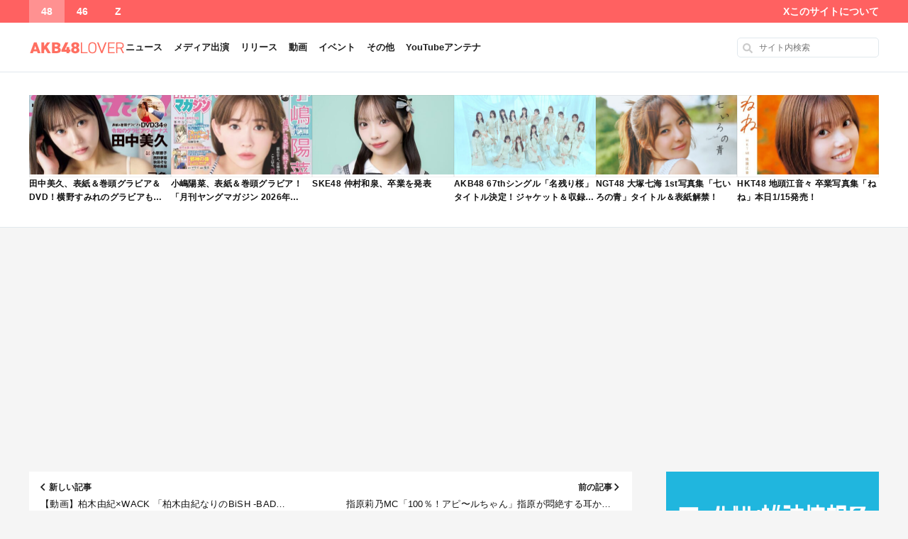

--- FILE ---
content_type: text/html; charset=utf-8
request_url: https://www.google.com/recaptcha/api2/aframe
body_size: 267
content:
<!DOCTYPE HTML><html><head><meta http-equiv="content-type" content="text/html; charset=UTF-8"></head><body><script nonce="nC-FASnh9_dWRfRC5FMc2g">/** Anti-fraud and anti-abuse applications only. See google.com/recaptcha */ try{var clients={'sodar':'https://pagead2.googlesyndication.com/pagead/sodar?'};window.addEventListener("message",function(a){try{if(a.source===window.parent){var b=JSON.parse(a.data);var c=clients[b['id']];if(c){var d=document.createElement('img');d.src=c+b['params']+'&rc='+(localStorage.getItem("rc::a")?sessionStorage.getItem("rc::b"):"");window.document.body.appendChild(d);sessionStorage.setItem("rc::e",parseInt(sessionStorage.getItem("rc::e")||0)+1);localStorage.setItem("rc::h",'1768841591439');}}}catch(b){}});window.parent.postMessage("_grecaptcha_ready", "*");}catch(b){}</script></body></html>

--- FILE ---
content_type: text/css
request_url: https://akb.48lover.com/wp-content/themes/akb48lover/css/screen.css?ver=202510072009
body_size: 16231
content:
@charset "UTF-8";*{margin:0;padding:0}*,:after,:before{box-sizing:border-box}:where(:not(fieldset,progress,meter)){border-width:0;border-style:solid;background-origin:border-box;background-repeat:no-repeat}html{block-size:100%;-webkit-text-size-adjust:none}body{-webkit-font-smoothing:antialiased;text-rendering:optimizeSpeed;min-block-size:100%}:where(img,svg,video,canvas,audio,iframe,embed,object){display:block}:where(img,svg,video){block-size:auto;max-inline-size:100%}:where(svg){stroke:none;fill:currentColor}:where(svg):where(:not([fill])){stroke:currentColor;fill:none;stroke-linecap:round;stroke-linejoin:round}:where(svg):where(:not([width])){inline-size:5rem}:where(input,button,textarea,select),:where(input[type=file])::-webkit-file-upload-button{color:inherit;letter-spacing:inherit;font:inherit;font-size:inherit}:where(textarea){resize:vertical}@supports (resize:block){:where(textarea){resize:block}}:where(p,h1,h2,h3,h4,h5,h6){overflow-wrap:break-word}h1{font-size:2em}:where(ul,ol)[role=list]{list-style:none}a:not([class]){-webkit-text-decoration-skip:ink;text-decoration-skip-ink:auto}:where(a[href],area,button,input,label[for],select,summary,textarea,[tabindex]:not([tabindex*="-"])){cursor:pointer;touch-action:manipulation}:where(input[type=file]){cursor:auto}:where(input[type=file])::-webkit-file-upload-button,:where(input[type=file])::file-selector-button{cursor:pointer}@media (prefers-reduced-motion:no-preference){:focus-visible{transition:outline-offset 145ms cubic-bezier(0.25,0,0.4,1)}:where(:not(:active)):focus-visible{transition-duration:0.25s}}:where(:not(:active)):focus-visible{outline-offset:5px}:where(button,button[type],input[type=button],input[type=submit],input[type=reset]),:where(input[type=file])::-webkit-file-upload-button,:where(input[type=file])::file-selector-button{text-align:center;-webkit-tap-highlight-color:transparent;-webkit-touch-callout:none;-webkit-user-select:none;user-select:none}:where(button,button[type],input[type=button],input[type=submit],input[type=reset])[disabled]{cursor:not-allowed}.clearfix:after{display:table;clear:both;content:""}:root{--border-color:#e1e8ed;--background-color:#f5f5f5;--border-color-dark:#c1d0da;--border-color-light:#ebeff3;--main-color:#ff6161}@media (max-width:600px){:root{--border-color:#c3cbd0;--background-color:#ebeff3;--border-color-light:#e5e9ee}}body.s46{--main-color:#00cbba}html{max-width:100%}body{max-width:100%;background-color:var(--background-color);color:#222;word-break:normal;font-weight:400;font-family:"Helvetica Neue",Arial,"Hiragino Kaku Gothic ProN","Hiragino Sans",Meiryo,sans-serif;overflow-wrap:anywhere;line-break:strict}@media (min-width:601px){body.logged-in body{padding-top:32px}}a{outline:0;color:#111;text-decoration:none}a:hover{color:#ff3657}a:hover img{opacity:0.85}.kerning{font-feature-settings:"palt"}img.dummy{max-width:100%}.pc-only{display:block;overflow:auto}@media (max-width:600px){.pc-only{display:none}}.sp-only{display:none}@media (max-width:600px){.sp-only{display:block}}:root{--container-width:94vw;--container-padding:0}@media (min-width:601px){:root{--container-width:min(94vw,1198px)}}.contents{display:flex;flex-direction:column;justify-content:center;margin:8px 0;gap:8px}@media (min-width:601px){.contents{align-items:center;margin:32px 0;gap:32px;padding:var(--container-padding) calc((100% - var(--container-width)) / 2)}}@media (min-width:1024px){.contents{align-items:stretch;flex-direction:row;justify-content:space-between}}.content{display:flex;flex-direction:column;width:100%;gap:8px}@media (min-width:601px){.content{width:min(100%,850px);gap:28px}}@media (min-width:1024px){.content{width:calc(100% - (300px + min(4vw, 48px)))}}.sidebar{display:flex;flex-direction:column;gap:8px}@media (min-width:601px){.sidebar{width:min(100%,850px);gap:28px}}@media (min-width:1024px){.sidebar{width:300px}}.ads{text-align:center}@media (min-width:601px){.ads{overflow:hidden}}.ads__dummy{display:block;margin:0;padding:50px 0;width:100%;background-color:#999;color:#fff;text-align:center;font-weight:bold;font-size:20px}.ads__dummy.Compact{padding:5px 0}.ads__dummy.Admax{background-color:rgb(131,0,0)}.ads--horizontal{overflow:hidden;min-height:90px}.ads--rectangle{min-height:250px}.ads--rectangle-fix{height:250px}.ads__w{display:flex;flex-direction:column;justify-content:space-between}@media (min-width:1024px){.ads__w{flex-direction:row}}.ads__w__box{width:100%}@media (min-width:1024px){.ads__w__box{width:48.5%;text-align:center}}.ads__w__box:first-child{margin-bottom:14px}.ads-link{overflow:hidden;margin-bottom:24px;min-height:90px}.ads-inarticle{clear:both;overflow:hidden;margin:32px 0}@media (max-width:600px){.ads-inarticle{margin:24px 0}}.admax{width:100%;text-align:center}.admax__box{overflow:hidden}@media (max-width:600px){.admax__box{margin:0 auto;width:300px}}.rss-headline-wrapper{margin:0 32px;border:1px solid var(--border-color)}.rss-headline{margin:0 auto;height:374px;background-color:#fff;text-align:left}.rss-headline:after{display:table;clear:both;content:""}@media (max-width:600px){.rss-headline{height:auto;border-bottom-color:var(--border-color-dark)}}.rss-headline .scroll{position:relative;float:left;overflow:auto;width:50%;height:374px}@media (max-width:600px){.rss-headline .scroll{width:100%;height:auto}.rss-headline .scroll:first-child{border-bottom:1px solid var(--border-color)}}.rss-headline .blogroll-list-wrap{padding:0}.rss-headline .blogroll-list-wrap:after{display:table;clear:both;content:""}.rss-headline .blogroll-list{position:relative;display:block;float:left;width:100%;letter-spacing:0.02em;font-size:13px!important;line-height:1.4!important;font-feature-settings:"palt"}@media (min-width:601px){.rss-headline .blogroll-list:nth-child(n+14){display:none}}@media (max-width:600px){.rss-headline .blogroll-list:nth-child(n+13){display:none}}.rss-headline .blogroll-list a{display:block;padding:0 4px 0 12px;color:#333;line-height:30px;overflow:hidden;text-overflow:ellipsis;white-space:nowrap}@media (max-width:600px){.rss-headline .blogroll-list a{padding:0 10px;font-weight:600;font-size:13px;line-height:29px}}.rss-headline .blogroll-list a:hover{color:#ff3657}.rss-headline .blogroll-list img{display:none}.rss-headline .blogroll-link-time{display:none}.rss-headline .blogroll-category-name{display:none}.rss-headline .blogroll-new-entry{display:none;margin-left:8px;color:#f73535;font-size:10px}.rss-headline .blogroll-ad-default{padding:0 10px 10px;text-align:right;font-size:10px}.rss-headline .blogroll-ad-default a{color:#9ab6b6}.rss-headline .blogroll-link-time{color:#666;font-size:10px}.rss-headline-b:after{display:table;clear:both;content:""}.rss-headline-b .blogroll-list{position:relative;display:block;margin-bottom:1.3em;font-size:13px;line-height:1.4}.rss-headline-b .blogroll-list a{display:block;display:-webkit-box;overflow:hidden;-webkit-box-orient:vertical;max-height:3.2em;line-height:1.6;-webkit-line-clamp:2}@media (max-width:600px){.rss-headline-b .blogroll-list a{padding:10px 15px}}.rss-headline-b .blogroll-list:first-child a{overflow:hidden;text-overflow:ellipsis;white-space:nowrap}.rss-headline-b .blogroll-list img{display:none}.rss-headline-b .blogroll-category-name{display:none}.rss-headline-b .blogroll-new-entry{display:none}.rss-headline-b .blogroll-ad-default{text-align:right;font-size:10px}.rss-headline-b .blogroll-ad-default a{color:#999}.rss-headline-b .blogroll-link-time{color:#666;font-size:10px}.rss-box{overflow:hidden;padding:14px;border:1px solid var(--border-color)}.rss-box .blogroll-list-wrap{margin-bottom:5px}.rss-box .blogroll-list{position:relative;display:block;margin:0 0 10px;font-size:14px;line-height:1.7}@media (min-width:601px){.rss-box .blogroll-list{margin:0 0 3px;overflow:hidden;text-overflow:ellipsis;white-space:nowrap}}.rss-box .blogroll-list:before{display:none}@media (max-width:600px){.rss-box .blogroll-list a{font-size:14px}}.rss-box .blogroll-list a:hover{background-color:#f7f9fa}.rss-box .blogroll-list img{display:none}.rss-box .blogroll-category-name{display:none}.rss-box .blogroll-new-entry{margin-left:8px;color:#f73535;font-weight:bold;font-size:13px}.rss-box .blogroll-ad-text{position:absolute;left:-9999px}.rss-box .blogroll-ad-default{text-align:right;font-size:10px}.rss-box .blogroll-ad-default a{color:#9ab6b6}.rss-box .blogroll-link-time{color:#666;font-size:10px}@media (max-width:600px){.rss-summary{margin-bottom:16px;height:auto}}.rss-summary .blogroll-list-wrap{position:relative;overflow:hidden;padding-bottom:1.9em}.rss-summary .blogroll-list{display:block;margin-bottom:8px;font-size:14px;line-height:1.6}@media (min-width:601px){.rss-summary .blogroll-list{overflow:hidden;text-overflow:ellipsis;white-space:nowrap}}@media (max-width:600px){.rss-summary .blogroll-list{position:relative;display:-webkit-box;overflow:hidden;-webkit-box-orient:vertical;margin-bottom:1em;max-height:2.8em;font-weight:600;line-height:1.4;-webkit-line-clamp:2}}.rss-summary .blogroll-list a{position:relative;padding-left:1.6em;color:#2379ca}@media (max-width:600px){.rss-summary .blogroll-list a{display:block}}.rss-summary .blogroll-list a:before{position:absolute;top:0.2em;left:0;display:block;width:15px;height:15px;background:url('data:image/svg+xml;charset=UTF-8,<svg xmlns="http://www.w3.org/2000/svg" version="1.1" viewBox="0 0 448 512"><path fill="%23999999" d="M48 32h352c26.51 0 48 21.49 48 48v352c0 26.51-21.49 48-48 48H48c-26.51 0-48-21.49-48-48V80c0-26.51 21.49-48 48-48zm140.485 355.515l123.029-123.029c4.686-4.686 4.686-12.284 0-16.971l-123.029-123.03c-7.56-7.56-20.485-2.206-20.485 8.485v246.059c0 10.691 12.926 16.045 20.485 8.486z" /></svg>') no-repeat left center;content:""}.rss-summary .blogroll-list a:visited{color:#660099}.rss-summary .blogroll-list a:hover{color:#ff3657}.rss-summary .blogroll-list a svg{position:absolute;top:0.1em;left:0;height:1cap;vertical-align:text-bottom;fill:#999}.rss-summary .blogroll-list img{display:none}.rss-summary .blogroll-category-name{display:none}.rss-summary .blogroll-new-entry{order:0;margin-left:8px;color:#f73535;font-weight:bold;font-size:13px}.rss-summary .blogroll-ad-text{position:absolute;bottom:0}.rss-summary .blogroll-ad-text a{overflow:hidden;text-overflow:ellipsis;white-space:nowrap}.rss-summary .blogroll-ad-default{text-align:right;font-size:10px}.rss-summary .blogroll-ad-default a{color:#9ab6b6}.rss-summary .blogroll-link-time{color:#666;font-size:10px}.social-nav{display:flex;justify-content:center;padding:0;list-style:none;font-weight:bold;font-size:14px}.social-nav li{position:relative;margin:0 2%;width:26%}.social-nav li:first-child{margin-left:0}.social-nav a{display:block;text-align:center}.social-nav a:before{display:block;margin:0 auto 3px;width:32px;height:32px;content:""}.social-nav__twitter a{color:#000}.social-nav__twitter a:before{background:url('data:image/svg+xml;charset=UTF-8, <svg xmlns="http://www.w3.org/2000/svg" viewBox="0 0 24 24"><path fill="%231DA1F2" d="M18.244 2.25h3.308l-7.227 8.26 8.502 11.24H16.17l-5.214-6.817L4.99 21.75H1.68l7.73-8.835L1.254 2.25H8.08l4.713 6.231zm-1.161 17.52h1.833L7.084 4.126H5.117z"/></svg>') no-repeat center center}.social-nav__facebook a{color:#1877f2}.social-nav__facebook a:before{background:url('data:image/svg+xml;charset=UTF-8, <svg xmlns="http://www.w3.org/2000/svg" viewBox="0 0 512 512"><path fill="%231877f2" d="M504 256C504 119 393 8 256 8S8 119 8 256c0 123.78 90.69 226.38 209.25 245V327.69h-63V256h63v-54.64c0-62.15 37-96.48 93.67-96.48 27.14 0 55.52 4.84 55.52 4.84v61h-31.28c-30.8 0-40.41 19.12-40.41 38.73V256h68.78l-11 71.69h-57.78V501C413.31 482.38 504 379.78 504 256z"/></svg>') no-repeat center center}.social-nav__rss a{color:#f39c12}.social-nav__rss a:before{background:url('data:image/svg+xml;charset=UTF-8, <svg xmlns="http://www.w3.org/2000/svg" viewBox="0 0 512 512"><path fill="%23f4a82f" d="M128.081 415.959c0 35.369-28.672 64.041-64.041 64.041S0 451.328 0 415.959s28.672-64.041 64.041-64.041 64.04 28.673 64.04 64.041zm175.66 47.25c-8.354-154.6-132.185-278.587-286.95-286.95C7.656 175.765 0 183.105 0 192.253v48.069c0 8.415 6.49 15.472 14.887 16.018 111.832 7.284 201.473 96.702 208.772 208.772.547 8.397 7.604 14.887 16.018 14.887h48.069c9.149.001 16.489-7.655 15.995-16.79zm144.249.288C439.596 229.677 251.465 40.445 16.503 32.01 7.473 31.686 0 38.981 0 48.016v48.068c0 8.625 6.835 15.645 15.453 15.999 191.179 7.839 344.627 161.316 352.465 352.465.353 8.618 7.373 15.453 15.999 15.453h48.068c9.034-.001 16.329-7.474 16.005-16.504z"/></svg>') no-repeat center center}.alert a{display:block;padding:16px 10px;border:1px solid #ffc848;background-color:#fff9f0;text-align:center;font-weight:bold;font-size:15px;line-height:1}@media (max-width:600px){.alert a{margin:0 16px;font-size:14px}}@media (min-width:601px){.home-button{display:none}}.home-button a{display:block;margin:20px 10vw;border:1px solid var(--border-color);background-color:#fff;color:#2379ca;text-align:center;font-weight:bold;font-size:15px;line-height:4}.post-edit-link{position:absolute;top:0;right:0;display:block;width:5em;background-color:rgba(0,0,0,0.1)!important;color:#fff!important;text-align:center;font-weight:bold;font-size:12px;line-height:3}.Noinfo .post-edit-link{background-color:rgba(255,0,0,0.5)!important}.post-edit-link:hover{background-color:#000!important;color:#fff!important}.tweet-draft__text{margin-bottom:1em;font-size:15px;line-height:1.6}.tweet-draft__input{position:absolute;top:-9999px}.tweet-draft__button{width:100%;background-color:#eee;font-weight:bold;font-size:15px;line-height:2.6}.tweet-draft__button:hover{background-color:#ddd}.tweet-draft__button:active{background-color:#ccc}.youtube-roll .blogroll-channel{margin:0;padding:0}.youtube-roll ul.blogroll-list-wrap{display:grid!important;padding:0;gap:24px!important;grid-template-columns:1fr 1fr}@media (max-width:600px){.youtube-roll ul.blogroll-list-wrap{padding:24px 0;grid-template-columns:1fr;gap:24px 12px}}@media (min-width:601px){.youtube-roll ul.blogroll-list-wrap{gap:32px 23px;grid-template-columns:1fr 1fr}}.youtube-roll li.blogroll-list{margin:0;padding:0;list-style:none;font-weight:bold;font-size:15px;line-height:1.6}@media (max-width:600px){.youtube-roll li.blogroll-list.ColS{font-size:14px}}@media (max-width:960px) and (min-width:601px){.youtube-roll li.blogroll-list{font-size:14px}}@media (min-width:601px){.youtube-roll li.blogroll-list.ColS{font-size:14px}}.youtube-roll li.blogroll-list .blogroll-link{display:block;color:#000}.youtube-roll li.blogroll-list img{display:block;margin-bottom:8px;width:100%;height:auto;object-fit:cover;aspect-ratio:16/9}.youtube-roll li.blogroll-list .blogroll-link-time{display:block;font-weight:normal;font-size:14px;font-family:Arial,Helvetica,sans-serif}.header{position:relative;z-index:800;display:flex;align-items:center;flex-direction:row;justify-content:center;justify-content:space-between;height:60px;border-bottom:1px solid var(--border-color);background-color:#fff;gap:20px;padding:var(--container-padding) calc((100% - var(--container-width)) / 2)}@media (min-width:601px){.header{position:sticky;top:0;height:70px}body.logged-in .header{top:32px}}@media (min-width:601px){.header--narrow{border:none;box-shadow:0 0 12px rgba(0,0,0,0.2)}}.header-logo{font-size:0}@media (min-width:601px){.header-logo{width:136px}}.header-logo img{width:auto;height:24px}@media (min-width:601px){.header-logo img{height:auto}}.header-menu{flex-grow:3}.header-menu__icon{position:absolute;top:10px;right:1vw;display:block;padding:11px 0 0 18px;width:60px;height:60px;cursor:pointer;transition:top 0.2s;-webkit-tap-highlight-color:rgba(0,0,0,0)}@media (min-width:1024px){.header-menu__icon{display:none}}.header--narrow .header-menu__icon{top:14px}.header-menu__icon span,.header-menu__icon span:after,.header-menu__icon span:before{position:absolute;display:block;width:24px;height:2px;background:var(--border-color-dark);content:""}.header-menu__icon span:before{bottom:-8px}.header-menu__icon span:after{bottom:-16px}@media (max-width:1023px){.header-menu ul{position:absolute;top:38px;right:10px;z-index:100;display:none;width:250px;background-color:#fff;box-shadow:0 1px 2px rgba(0,0,0,0.3);list-style:none;transition:top 0.2s}}@media (max-width:1023px) and (min-width:601px){.header-menu ul{top:60px;right:25px}}@media (max-width:1023px){.header--narrow .header-menu ul{top:36px}.header-menu ul.open{display:block}.header-menu ul li{width:100%;font-weight:bold;font-size:12px}.header-menu ul li a{display:block;padding:20px 20px;border-top:1px solid var(--border-color-light);color:#000}.header-menu ul li a:hover{color:#ff3657}}@media (min-width:1024px){.header-menu ul{font-size:0}.header-menu ul li{display:inline-block;margin-right:16px;font-weight:bold;font-size:13px;line-height:1}.header-menu ul li a{color:#202020}.header-menu ul li a:hover{color:#ff3657}}.header-search{margin-right:calc(44px + 1vw)}@media (min-width:1024px){.header-search{margin-right:0}}.header-search .search-form{position:relative}@media (min-width:601px){.header-search .search-form:after{position:absolute;top:8px;left:8px;z-index:11;display:block;width:14px;height:14px;background:url('data:image/svg+xml;charset=UTF-8, <svg xmlns="http://www.w3.org/2000/svg" viewBox="0 0 512 512"><path fill="%23ccc" d="M505 442.7L405.3 343c-4.5-4.5-10.6-7-17-7H372c27.6-35.3 44-79.7 44-128C416 93.1 322.9 0 208 0S0 93.1 0 208s93.1 208 208 208c48.3 0 92.7-16.4 128-44v16.3c0 6.4 2.5 12.5 7 17l99.7 99.7c9.4 9.4 24.6 9.4 33.9 0l28.3-28.3c9.4-9.4 9.4-24.6.1-34zM208 336c-70.7 0-128-57.2-128-128 0-70.7 57.2-128 128-128 70.7 0 128 57.2 128 128 0 70.7-57.2 128-128 128z"/></svg>') no-repeat center center;content:""}}.header-search .search-form form input{position:relative;z-index:10;padding:0 5px;width:100%;height:28px;outline:0;border:none;border:1px solid var(--border-color);border-radius:5px;font-size:12px;line-height:14px;cursor:auto}@media (min-width:601px){.header-search .search-form form input{padding:0 6px 0 30px;width:150px}}@media (min-width:1024px){.header-search .search-form form input{width:200px}}.header-search .search-form form input:focus{background-color:#fff;color:#000}.header-pickup{display:flex;flex-wrap:wrap;justify-content:space-between;border-bottom:1px solid var(--border-color);background-color:#fff;--container-padding:16px;gap:16px 0;padding:var(--container-padding) calc((100% - var(--container-width)) / 2)}@media (max-width:600px){body.archive .header-pickup,body.page .header-pickup,body.paged .header-pickup,body.search .header-pickup,body.single .header-pickup{display:none}body.home .header-pickup{display:flex}}@media (min-width:601px){.header-pickup{flex-wrap:nowrap;--container-padding:24px;gap:8px}}@media (min-width:1024px){.header-pickup{--container-padding:32px;gap:16px}}.header-pickup__item{position:relative;width:32%;background-color:#fff}@media (max-width:960px) and (min-width:601px){.header-pickup__item:nth-child(n+6){display:none}}@media (min-width:601px){.header-pickup__item{width:100%}}.header-pickup__link{display:flex;flex-direction:column;gap:4px}@media (min-width:601px){.header-pickup__link{gap:8px}}.header-pickup__eyecatch{position:relative}.header-pickup__eyecatch:after{position:absolute;top:0;right:0;bottom:0;left:0;border:1px solid rgba(102,102,102,0.1);content:""}.header-pickup__eyecatch img{width:100%;height:auto;object-fit:cover;aspect-ratio:16/9}.header-pickup__title{letter-spacing:0.03em;font-weight:bold;font-size:12px;line-height:1.6;font-feature-settings:"palt";display:-webkit-box;overflow:hidden;-webkit-box-orient:vertical;-webkit-line-clamp:2}@media (max-width:600px){.header-pickup__title{letter-spacing:0}}.promotion{margin-top:8px}@media (min-width:601px){.promotion{margin-top:32px;padding:var(--container-padding) calc((100% - var(--container-width)) / 2)}}.group-menu{border-bottom:1px solid var(--border-color);background-color:#fff;text-align:center}.group-menu ul{display:flex;justify-content:space-between;list-style:none}.group-menu ul li{width:100%;border-left:1px solid var(--border-color-light)}.group-menu ul li:first-child{border:none}.group-menu ul li a{display:block;color:#000;font-weight:bold;font-size:12px;line-height:4}.group-menu ul li a:hover{color:#ff3657}.navbar{position:relative;z-index:900;display:flex;flex-direction:row;justify-content:center;height:40px;background-color:var(--main-color);color:#fff;padding:var(--container-padding) calc((100% - var(--container-width)) / 2)}@media (min-width:601px){.navbar{align-items:center;justify-content:space-between;height:32px}}.navbar a,.navbar a:hover{color:#fff}.navbar-site{display:flex;justify-content:flex-start}@media (max-width:600px){.navbar-site{width:100%}}.navbar-site a{display:block;width:50px;text-align:center;font-weight:bold;font-size:14px;font-family:Avenir,Arial;line-height:32px}@media (max-width:600px){.navbar-site a{width:50%;line-height:40px}.navbar-site a.active{background-color:rgba(255,255,255,0.2)}}.navbar-site a.active{background-color:rgba(255,255,255,0.3)}@media (max-width:600px){.header-menu-2{display:none}}.header-menu-2 ul{display:flex;justify-content:flex-end;list-style:none;gap:16px}.header-menu-2 ul li{font-weight:bold}.header-menu-2 ul li a{display:block;font-size:14px;line-height:1;line-height:32px}.header-menu-2 ul li a,.header-menu-2 ul li a:hover{color:#fff}.block{margin:0 0 32px}@media (max-width:600px){.block{margin:0 0 16px}}.block--lazy{content-visibility:auto;contain-intrinsic-size:200px}.box-block{border-right:none;border-bottom:1px solid var(--border-color);border-left:none;background-color:#fff;box-shadow:none}.box-block--lr{border-top:none;border-bottom:none}.box-block--rss-headline{padding:16px}.block-header{position:relative;margin-bottom:30px;padding-top:40px;border-top:1px solid var(--border-color)}@media (max-width:600px){.block-header{margin:20px -15px;padding:16px 0;border-top:14px solid var(--border-color);border-bottom:1px solid var(--border-color)}.block-header:after{position:absolute;top:-14px;left:0;width:100%;height:1px;background-color:var(--border-color-dark);content:""}}.footer-2 .block-header{border:none}.block-header__title{color:#111;font-weight:bold;font-size:17px;line-height:1.2}@media (max-width:600px){.block-header__title{text-align:center;font-size:16px}.sidebar .block-header__title{font-size:16px}}@media (min-width:1024px){.sidebar .block-header__title{font-size:15px}}.page-header{display:flex;justify-content:space-between;padding:25px 30px;border-bottom:1px solid var(--border-color-light)}@media (max-width:600px){.page-header{justify-content:center;padding:15px 20px}}.page-header__title{color:#111;font-weight:bold;font-size:18px;line-height:1.2;overflow:hidden;text-overflow:ellipsis;white-space:nowrap}@media (max-width:600px){.page-header__title{text-align:center;font-size:14px;line-height:1.5}}.page-header__memo{align-self:center;min-width:5em;color:#222;text-align:right;font-weight:500;font-size:13px;line-height:1}@media (max-width:600px){.page-header__memo{margin-left:13px}}.page-header__memo a{border-bottom:1px solid var(--border-color)}.page-header__memo a:hover{border-bottom-color:#fff}.widget{border-bottom:1px solid var(--border-color);background-color:#fff}@media (min-width:1024px){.widget--sticky{position:sticky;top:100px;z-index:0}}.widget:has(.item-schedule) .widget-header{position:relative}.widget:has(.item-schedule) .widget-header:after{position:absolute;right:1.5em;float:right;color:#9ab6b6;content:"PR";text-align:center;font-size:14px;line-height:1.1}.widget--bgc-none{border:none;background-color:transparent}.widget img{max-width:100%}.footer-1,.footer-2 .widget{margin-top:0}.widget-header{display:flex;justify-content:center;padding:24px 32px;border-bottom:1px solid var(--border-color-light);color:#111;font-size:14px}@media (min-width:601px){.widget-header{justify-content:space-between}}@media (min-width:1024px){.sidebar .widget-header{padding:16px 24px}}.widget-header h1,.widget-header h2{font-weight:bold;font-size:16px;line-height:1.2}@media (min-width:1024px){.sidebar .widget-header h1,.sidebar .widget-header h2{font-size:13px}}.widget-header__memo{align-self:center;min-width:5em;color:#222;text-align:right;font-weight:500;font-size:13px;line-height:1}@media (max-width:600px){.widget-header__memo{margin-left:13px}}.widget-header__memo a{border-bottom:1px solid var(--border-color)}.widget-header__memo a:hover{border-bottom-color:#fff}.widget-body{padding:16px;border-top:none}@media (min-width:601px){.widget-body{padding:32px}}@media (min-width:601px){.sidebar .widget-body{padding:32px}}@media (min-width:1024px){.sidebar .widget-body{padding:20px}}.widget .textwidget{font-size:14px;line-height:1.8}.footer-1,.footer-2 .widget .textwidget{padding:0}.widget .textwidget p{margin-bottom:1em;line-height:1.6}.widget .st-tag-cloud{padding:10px}.widget .components-placeholder{padding:24px;font-size:13px;line-height:1.6}@media (max-width:600px){.widget .components-placeholder{padding:12px 14px!important;font-weight:bold}}.widget .components-placeholder .notice-error{overflow:hidden;text-overflow:ellipsis;white-space:nowrap}.free-widget{margin-bottom:32px;width:100%}@media (max-width:600px){.free-widget{margin-bottom:16px}}.single-widget{margin-bottom:32px;text-align:left;font-size:18px;line-height:2}@media (max-width:600px){.single-widget{margin-bottom:16px}}.single-widget img{display:block}.item-list{display:flex;flex-wrap:wrap;justify-content:space-between;margin-bottom:-20px;content-visibility:auto;contain-intrinsic-size:200px}.item-list__post{position:relative;overflow:hidden;margin-bottom:20px;width:15%}@media (min-width:1024px){.item-list__post:hover .info{display:block}}@media (max-width:600px){.item-list__post{width:31%}}.item-list__post img{z-index:10;display:block;margin:0 auto;width:100%;height:auto}.item-list__post .eyecatch-none{position:absolute;top:0;left:0;width:100%;height:100%;text-align:left;line-height:1.5}.item-list__post .eyecatch-none__title{display:-webkit-box;overflow:hidden;overflow:hidden;-webkit-box-orient:vertical;margin-top:16px;padding:0 15%;max-height:5.2em;font-weight:bold;font-size:11px;line-height:1.3;-webkit-line-clamp:4}@media (min-width:601px){.item-list__post .eyecatch-none__title{padding:0 10px;font-size:11px}}@media (max-width:600px){.item-list__post .eyecatch-none__title{font-size:11px}}.item-list__post__title{display:-webkit-box;overflow:hidden;-webkit-box-orient:vertical;margin:8px 0;height:3.2em;letter-spacing:0.02em;font-size:12px;line-height:1.6;font-feature-settings:"palt";-webkit-line-clamp:2}@media (max-width:600px){.item-list__post__title{margin:5px 0 2px;font-weight:bold;font-size:12px}}.item-list__post__name{color:#9ab6b6;font-size:11px;line-height:1;overflow:hidden;text-overflow:ellipsis;white-space:nowrap}.item-list__post .data{position:absolute;top:0;right:0;z-index:10;display:block;float:right;padding:0 0 4px 6px;background-color:#fff;color:#222;font-weight:bold;font-size:10px;line-height:1.1}@media (max-width:600px){.item-list__post .data{font-size:14px}}.footer-1 .item-list__post .data{background-color:#1f1f1f;color:#aeaeae}.item-list__post .info{position:absolute;bottom:0;left:0;z-index:200;display:none;width:100%;color:#fff}@media (min-width:601px){.item-list__post .info{display:block}}.item-list__post .info a{display:block;background-color:rgba(0,0,0,0.7);text-align:center;font-weight:bold;font-size:11px;line-height:30px}@media (max-width:600px){.item-list__post .info a{line-height:36px}}.item-list__post .info a:hover{background-color:#000}.item-list__post__shops{display:-webkit-box;overflow:hidden;overflow:hidden;-webkit-box-orient:vertical;max-height:3.2em;width:100%;font-size:11px;line-height:1.6;-webkit-line-clamp:2}.item-list__post__shops p,.item-list__post__shops ul{display:none}.item-list__post__shops ul.shop-list{display:block}.item-list__post__shops ul.shop-list li{display:none}.item-list__post__shops ul.shop-list li:nth-child(2n):before{margin:0 1px;content:"・"}.item-list__post__shops ul.shop-list li:nth-child(-n+4){display:inline;float:left}.item-list__post__shops ul.shop-list li:nth-child(-n+4) a{color:#2379ca}.item-list__post__shops ul.shop-list li:nth-child(-n+4) a img{position:absolute;left:-9999px;display:none}.item-list__post__shops ul.shop-list li:nth-child(-n+4) a.hover,.item-list__post__shops ul.shop-list li:nth-child(-n+4) a:hover{color:#ff3657}.item-schedule{display:flex;flex-direction:column;content-visibility:auto;contain-intrinsic-size:500px}.item-schedule__date{margin-top:4px;padding:16px 0;border-top:1px solid var(--border-color-light);color:#222;font-weight:700;font-size:12px;line-height:1}.item-schedule__date .today{color:#de4830}.item-schedule__date:first-child{margin-top:0;padding-top:0;border-top:none}.item-schedule__card{position:relative;display:flex;align-items:center;margin-bottom:12px;gap:12px}@media (min-width:1024px){.item-schedule__card{gap:8px}}.item-schedule__card:last-child{margin-bottom:0}.item-schedule__eyecatch{width:70px}@media (min-width:601px){.item-schedule__eyecatch{width:140px}}@media (min-width:1024px){.item-schedule__eyecatch{width:108px}}.item-schedule__eyecatch a{display:block;position:relative}.item-schedule__eyecatch a:after{position:absolute;top:0;right:0;bottom:0;left:0;border:1px solid rgba(102,102,102,0.1);content:""}.item-schedule__eyecatch img{width:100%;height:auto;object-fit:cover;aspect-ratio:1/1}@media (min-width:601px){.item-schedule__eyecatch img{aspect-ratio:16/9}}.item-schedule__text{flex:1}.item-schedule__title{margin-bottom:16px;width:100%;font-size:14px;line-height:1.5;display:-webkit-box;overflow:hidden;-webkit-box-orient:vertical;-webkit-line-clamp:1}@media (min-width:601px){.item-schedule__title{margin-bottom:16px;font-size:15px}}@media (min-width:1024px){.item-schedule__title{margin-bottom:12px;font-size:12px}}.item-schedule__name{display:none;margin-bottom:8px;color:#9ab6b6;font-size:0.6875rem}.item-schedule__shop{color:#9ab6b6;font-size:12px}@media (min-width:1024px){.item-schedule__shop{font-size:0.6875rem}}.item-schedule__shop p{display:none}.item-schedule__shop ul.shop-list{display:flex;justify-content:space-between;list-style:none;gap:4px}.item-schedule__shop ul.shop-list li{width:100%;text-align:center}@media (min-width:1024px){.item-schedule__shop ul.shop-list li:nth-child(n+3){display:none}}@media (max-width:960px) and (min-width:601px){.item-schedule__shop ul.shop-list li:nth-child(n+5){display:none}}@media (max-width:600px){.item-schedule__shop ul.shop-list li:nth-child(n+4){display:none}}.item-schedule__shop ul.shop-list li:first-child:before{display:none}.item-schedule__shop ul.shop-list li a{display:block;outline:0;border:1px solid #c4ddf5;color:#2379ca;text-decoration:none;line-height:2.6;overflow:hidden;text-overflow:ellipsis;white-space:nowrap}.item-schedule__shop ul.shop-list li a:hover{border-color:#2379ca}.item-schedule__shop ul.shop-list li a:hover img{opacity:0.85}.item-headline{font-size:14px;line-height:1.6}.item-headline dt{box-sizing:border-box;margin-top:14px;padding:10px 0;border-top:1px solid var(--border-color-light);font-weight:bold;font-size:13px}.item-headline dd{margin-right:-1em;font-size:13px}@media (max-width:600px){.item-headline dd{font-size:15px}}.item-headline dd div{display:inline-block}.item-headline dd div:after{margin:0;color:#9ab6b6;content:"＊"}.item-headline dd div:last-child:after{display:none}.item-headline dt:first-child,.item-headline dt:first-child+dd{margin-top:0;padding-top:0;border:none}.item-headline a{color:#2379ca;font-weight:bold}.item-headline a.new:before,.item-headline a.update:before{display:inline-block;margin:0 5px 2px 0;padding:0 5px;border-radius:2px;background-color:#de4830;color:#fff;content:"";vertical-align:text-bottom;font-size:10px;line-height:12px}.item-headline a.new:before{content:"NEW"}.item-headline a.update:before{content:"UPDATE"}.item-headline a:visited{color:#660099}.item-headline a:hover{color:#ff3657}.widget-main-header{margin-bottom:20px}.widget-main-header a.banner{display:block;text-align:center}.widget-main-header a.banner img{display:block;margin:0 auto}.widget-main-footer{margin-bottom:32px}.widget-main-footer a.banner{display:block;text-align:center}.widget-main-footer a.banner img{display:block;margin:0 auto}.calendar_wrap{padding:20px;border-top:none}@media (max-width:600px){.calendar_wrap{padding:10px}}#wp-calendar,.wp-calendar-table{width:100%;font-size:13px;line-height:1.1}#wp-calendar caption,.wp-calendar-table caption{padding-bottom:20px;text-align:center;font-weight:700;font-size:14px}#wp-calendar thead th,.wp-calendar-table thead th{padding-bottom:15px;border:none;background-color:transparent;color:#222;text-align:center;font-weight:bold}#wp-calendar tbody td,.wp-calendar-table tbody td{width:14.28%;border:none;border-radius:2px;color:#e3e3e3;text-align:center;line-height:30px}#wp-calendar tbody td#today,.wp-calendar-table tbody td#today{background-color:#eee;color:#222;font-weight:bold}#wp-calendar tbody td a,.wp-calendar-table tbody td a{display:block;color:#222;text-decoration:none}#wp-calendar tbody td a:hover,.wp-calendar-table tbody td a:hover{background-color:#f7f9fa;color:var(--main-color);text-decoration:none}#wp-calendar tbody td#today.active,#wp-calendar tbody td.active,.wp-calendar-table tbody td#today.active,.wp-calendar-table tbody td.active{background-color:var(--main-color);color:#fff}#wp-calendar tbody td#today.active a,#wp-calendar tbody td#today.active a:hover,#wp-calendar tbody td.active a,#wp-calendar tbody td.active a:hover,.wp-calendar-table tbody td#today.active a,.wp-calendar-table tbody td#today.active a:hover,.wp-calendar-table tbody td.active a,.wp-calendar-table tbody td.active a:hover{color:#fff}.wp-calendar-nav{display:flex;justify-content:space-between;padding-top:20px;color:#d5d5d5;text-align:center}.wp-calendar-nav-next,.wp-calendar-nav-prev{width:48%}.wp-calendar-nav a{display:block;padding:12px 0;border:1px solid var(--border-color);background-color:#fff;color:#222;text-align:center;text-decoration:none;font-size:13px;line-height:1.1}.wp-calendar-nav a:hover{border-color:gainsboro;background-color:#f7f9fa;color:#1f1f1f}.widget-summary{display:flex;flex-direction:column;gap:12px}.widget-summary__article{padding-bottom:12px;border-bottom:1px solid var(--border-color-light);list-style:none}.widget-summary__article:last-child{border:none}.widget-summary__link{display:grid;align-items:center;grid-template-columns:auto 100px;grid-template-rows:auto auto;gap:0 8px}@media (min-width:1024px){.widget-summary__link{grid-template-columns:auto 60px}}.widget-summary__text{word-wrap:break-word;letter-spacing:0.02em;font-size:15px;line-height:1.9;font-feature-settings:"palt";display:-webkit-box;overflow:hidden;-webkit-box-orient:vertical;-webkit-line-clamp:3}@media (min-width:1024px){.widget-summary__text{font-size:13px;line-height:1.7}}.widget-summary__eyecatch{position:relative;position:relative}.widget-summary__eyecatch:after{position:absolute;top:0;right:0;bottom:0;left:0;border:1px solid rgba(102,102,102,0.1);content:""}.widget-summary__eyecatch img{display:block;width:100%;height:auto;object-fit:cover;aspect-ratio:1/1}.wp-widget-group__inner-blocks{padding:16px;border-top:none}@media (min-width:601px){.wp-widget-group__inner-blocks{padding:32px}}@media (min-width:601px){.sidebar .wp-widget-group__inner-blocks{padding:32px}}@media (min-width:1024px){.sidebar .wp-widget-group__inner-blocks{padding:20px}}.wp-block-rss li{margin-top:8px;padding-top:8px;border-top:1px solid var(--border-color-light);letter-spacing:0.02em;font-weight:bold;font-size:15px;line-height:1.9;font-feature-settings:"palt"}@media (min-width:601px){.wp-block-rss li{margin-top:12px;padding-top:12px;font-weight:normal}}@media (min-width:1024px){.wp-block-rss li{font-size:13px;line-height:1.7}}.wp-block-rss li:first-child{margin:0;padding:0;border:none}.wp-block-rss li a{display:block}.widget-more-button{text-align:center}.widget-more-button a{display:block;margin-top:16px;padding:14px 10px;border:1px solid var(--border-color);color:#111;font-weight:bold;font-size:13px;line-height:1}@media (min-width:601px){.widget-more-button a{font-size:15px}}@media (min-width:1024px){.widget-more-button a{margin-top:16px;padding:16px 8px;font-size:13px}}.widget-more-button a:hover{border-color:#d1dce3;color:#ff3657}.widget_media_image,.widget_sp_image{width:100%;border:none;background-color:transparent;text-align:center}.widget_media_image img,.widget_sp_image img{display:block;margin:0 auto}.widget-blogroll .blogroll-channel{margin:0;padding:0}.widget-blogroll .blogroll-list-wrap li{margin-top:12px;padding-top:12px;border-top:1px solid var(--border-color-light);letter-spacing:0.02em;font-size:15px;line-height:1.9;font-feature-settings:"palt"}@media (max-width:600px){.widget-blogroll .blogroll-list-wrap li{margin-top:8px;padding-top:8px}}@media (min-width:1024px){.widget-blogroll .blogroll-list-wrap li{font-size:13px;line-height:1.7}}.widget-blogroll .blogroll-list-wrap li .blogroll-link-time{display:none}.widget-blogroll .blogroll-list-wrap li:first-child{margin:0;padding:0;border:none}.widget-blogroll .blogroll-list-wrap li a{display:block}.widget-blogroll .blogroll-ad-default{margin-top:12px;padding-top:12px;border-top:1px solid var(--border-color-light);text-align:right;font-size:12px;line-height:1.9}.widget-blogroll .blogroll-ad-default a{color:#9ab6b6}.widget-blogroll .blogroll-link-time{color:#666;font-size:10px}.article-header{display:flex;flex-direction:column;padding:32px 16px;gap:20px}@media (min-width:601px){.article-header{padding:44px;gap:32px}}.article-title{display:flex;align-items:stretch;justify-content:space-between;gap:12px}.article-title__text{align-self:center;flex:1;font-weight:bold;font-size:18px;line-height:1.7}@media (min-width:601px){.article-title__text{font-size:clamp(1.125rem,3vw,1.3125rem)}.article-title__text.Small{font-size:1.25rem;line-height:1.8}.article-title__text.XSmall{font-size:18px;line-height:1.7}}@media (min-width:1024px){.article-title__text{font-size:clamp(1.125rem,1.9vw,1.3125rem)}.article-title__text.Large{font-size:24px}.article-title__text.XLarge{font-size:1.5625rem}}.article-title__text:first-letter{font-feature-settings:"palt"}.article-title__eyecatch{display:none}@media (min-width:601px){.article-title__eyecatch{display:block;display:flex;align-items:center;width:190px;background-color:#f2f2f2}.article-title__eyecatch a{position:relative}.article-title__eyecatch a:after{position:absolute;top:0;right:0;bottom:0;left:0;border:1px solid rgba(102,102,102,0.1);content:""}.article-title__eyecatch img{display:block;width:100%;height:auto;object-fit:cover;aspect-ratio:16/9}}.article-tags{margin-bottom:22px;font-weight:bold;font-size:12px;line-height:2.8}@media (max-width:600px){.article-tags{margin-bottom:8px}}.article-tags a{display:inline-block;margin:0 6px 8px 0;padding:0 10px;border:1px solid var(--border-color-dark);border-radius:5px;color:#4d6a6a;text-align:center}@media (max-width:600px){.article-tags a:nth-child(n+22){display:none}}.article-tags a:last-child:after,.article-tags a:nth-child(21n):after{margin-right:0;content:""}.article-category{display:flex;overflow:hidden;flex-wrap:wrap;max-height:126px;line-height:1.6;gap:10px 8px}@media (min-width:601px){.article-category{max-height:30px;font-size:12px;gap:8px 6px}}.article-category__label{padding:0 12px;color:#fff;font-weight:bold;font-size:12px;line-height:32px}@media (min-width:601px){.article-category__label{line-height:30px}}.article-category__label:hover{color:#fff}.article-category__label--pickup{display:none}.article-category__label--item{background-color:var(--main-color)}.article-category__label--item:hover{background-color:var(--main-color)}.article-category__label--news{background-color:#f78616}.article-category__label--news:hover{background-color:#f89534}.article-category__label--media{background-color:#8ebd00}.article-category__label--media:hover{background-color:#96c700}.article-category__label--release{background-color:#3498db}.article-category__label--release:hover{background-color:#4ea5e0}.article-category__label--youtube{background-color:#8c44b3}.article-category__label--youtube:hover{background-color:#9a57bf}.article-category__label--event{background-color:#f7c32e}.article-category__label--event:hover{background-color:#f8cb4b}.article-category__label--etc{background-color:#de4830}.article-category__label--etc:hover{background-color:#e25f4a}.article-category__label--date{background-color:#111;font-feature-settings:"palt"}.article-category__label--date:hover{background-color:#282828}.article-category__label--tag{border:1px solid var(--border-color-dark);background-color:#fff;color:#628888;font-weight:normal;line-height:30px}@media (max-width:600px){.article-category__label--tag{display:none}}@media (min-width:601px){.article-category__label--tag{line-height:28px}}.article-category__label--tag:hover{border-color:gainsboro;background-color:#f7f9fa;color:#4d6a6a}.article-category--all{overflow:none;margin-bottom:40px;max-height:100%}@media (max-width:600px){.article-category--all{margin-bottom:24px}}.article-category--all .article-category__label--tag{display:block}.article-share{display:flex;justify-content:space-between;list-style:none;gap:8px}.article-share li{width:100%;text-align:center}.article-share a{display:block;color:#fff;font-weight:bold;font-size:12px;line-height:3.5em}@media (max-width:600px){.article-share a span{display:none}}@media (min-width:601px){.article-share a{font-size:14px;line-height:3em}}.article-share a:before{display:inline-block;margin-right:0.5em;width:1.2em;height:1.2em;content:"";vertical-align:text-bottom}.article-share a.twitter{background-color:#000}.article-share a.twitter:hover{background-color:#0a0a0a}.article-share a.twitter:before{background:url('data:image/svg+xml;charset=UTF-8, <svg xmlns="http://www.w3.org/2000/svg" viewBox="0 0 24 24"><path fill="%23fff" d="M18.244 2.25h3.308l-7.227 8.26 8.502 11.24H16.17l-5.214-6.817L4.99 21.75H1.68l7.73-8.835L1.254 2.25H8.08l4.713 6.231zm-1.161 17.52h1.833L7.084 4.126H5.117z"/></svg>') no-repeat left center}.article-share a.facebook{background-color:#1877f2}.article-share a.facebook:hover{background-color:#2b82f3}.article-share a.facebook:before{background:url('data:image/svg+xml;charset=UTF-8, <svg xmlns="http://www.w3.org/2000/svg" viewBox="0 0 512 512"><path fill="%23fff" d="M504 256C504 119 393 8 256 8S8 119 8 256c0 123.78 90.69 226.38 209.25 245V327.69h-63V256h63v-54.64c0-62.15 37-96.48 93.67-96.48 27.14 0 55.52 4.84 55.52 4.84v61h-31.28c-30.8 0-40.41 19.12-40.41 38.73V256h68.78l-11 71.69h-57.78V501C413.31 482.38 504 379.78 504 256z"/></svg>') no-repeat left center}.article-share a.line{background-color:#1dcd00}.article-share a.line:hover{background-color:#1ed700}.article-share a.line:before{background:url('data:image/svg+xml;charset=UTF-8, <svg xmlns="http://www.w3.org/2000/svg" viewBox="0 0 315 300"><path fill="%23fff" d="M280.344,206.351 C280.344,206.351 280.354,206.351 280.354,206.351 C247.419,244.375 173.764,290.686 157.006,297.764 C140.251,304.844 142.724,293.258 143.409,289.286 C143.809,286.909 145.648,275.795 145.648,275.795 C146.179,271.773 146.725,265.543 145.139,261.573 C143.374,257.197 136.418,254.902 131.307,253.804 C55.860,243.805 0.004,190.897 0.004,127.748 C0.004,57.307 70.443,-0.006 157.006,-0.006 C243.579,-0.006 314.004,57.307 314.004,127.748 C314.004,155.946 303.108,181.342 280.344,206.351 ZM95.547,153.146 C95.547,153.146 72.581,153.146 72.581,153.146 C72.581,153.146 72.581,98.841 72.581,98.841 C72.581,94.296 68.894,90.583 64.352,90.583 C59.819,90.583 56.127,94.296 56.127,98.841 C56.127,98.841 56.127,161.398 56.127,161.398 C56.127,165.960 59.819,169.660 64.352,169.660 C64.352,169.660 95.547,169.660 95.547,169.660 C100.092,169.660 103.777,165.960 103.777,161.398 C103.777,156.851 100.092,153.146 95.547,153.146 ZM127.810,98.841 C127.810,94.296 124.120,90.583 119.583,90.583 C115.046,90.583 111.356,94.296 111.356,98.841 C111.356,98.841 111.356,161.398 111.356,161.398 C111.356,165.960 115.046,169.660 119.583,169.660 C124.120,169.660 127.810,165.960 127.810,161.398 C127.810,161.398 127.810,98.841 127.810,98.841 ZM202.908,98.841 C202.908,94.296 199.219,90.583 194.676,90.583 C190.137,90.583 186.442,94.296 186.442,98.841 C186.442,98.841 186.442,137.559 186.442,137.559 C186.442,137.559 154.466,93.894 154.466,93.894 C152.926,91.818 150.460,90.583 147.892,90.583 C147.007,90.583 146.127,90.730 145.282,91.010 C141.916,92.142 139.650,95.287 139.650,98.841 C139.650,98.841 139.650,161.398 139.650,161.398 C139.650,165.960 143.345,169.660 147.885,169.660 C152.427,169.660 156.114,165.960 156.114,161.398 C156.114,161.398 156.114,122.705 156.114,122.705 C156.114,122.705 188.090,166.354 188.090,166.354 C189.637,168.431 192.094,169.660 194.667,169.660 C195.546,169.660 196.434,169.521 197.279,169.236 C200.650,168.114 202.908,164.966 202.908,161.398 C202.908,161.398 202.908,98.841 202.908,98.841 ZM253.385,138.381 C257.927,138.381 261.617,134.674 261.617,130.129 C261.617,125.569 257.927,121.872 253.385,121.872 C253.385,121.872 230.426,121.872 230.426,121.872 C230.426,121.872 230.426,107.103 230.426,107.103 C230.426,107.103 253.385,107.103 253.385,107.103 C257.927,107.103 261.617,103.398 261.617,98.841 C261.617,94.296 257.927,90.583 253.385,90.583 C253.385,90.583 222.187,90.583 222.187,90.583 C217.650,90.583 213.955,94.296 213.955,98.841 C213.955,98.850 213.955,98.858 213.955,98.878 C213.955,98.878 213.955,130.109 213.955,130.109 C213.955,130.114 213.955,130.129 213.955,130.129 C213.955,130.139 213.955,130.139 213.955,130.149 C213.955,130.149 213.955,161.398 213.955,161.398 C213.955,165.960 217.655,169.660 222.187,169.660 C222.187,169.660 253.385,169.660 253.385,169.660 C257.915,169.660 261.617,165.960 261.617,161.398 C261.617,156.851 257.915,153.146 253.385,153.146 C253.385,153.146 230.426,153.146 230.426,153.146 C230.426,153.146 230.426,138.381 230.426,138.381 C230.426,138.381 253.385,138.381 253.385,138.381 Z" /></svg>') no-repeat left center}.article-body-wrapper{padding:0 16px 24px}@media (min-width:601px){.article-body-wrapper{padding:44px}}.article-body-wrapper--item{padding-top:0;border:none}.article-body{margin-bottom:40px;font-size:17px;line-height:1.9}@media (min-width:601px){.article-body{line-height:2}}@media (max-width:600px){.sub-area .textwidget{line-height:1.9}}.article-body>:first-child{margin-top:0}.article-body>:last-child{margin-bottom:0}.article-body a{color:#2379ca}.article-body a:visited{color:#660099}.article-body a:hover{color:#ff3657}.article-body p{margin:2em 0;word-wrap:break-word;font-size:17px;line-height:2}.article-body h1,.article-body h2,.article-body h3,.article-body h4,.article-body h5,.article-body h6{clear:both;margin-top:30px;margin-bottom:20px;word-wrap:break-word;font-weight:600;line-height:1.3}.article-body h1{margin:50px 0 30px;font-size:22px}@media (min-width:601px){.article-body h1{font-size:26px}}.article-body h2{margin:26px calc(50% - 50vw) 18px;padding:16px 16px;width:100vw;background-color:#222;color:#fff;font-size:17px}@media (min-width:601px){.article-body h2{margin:48px -16px 36px;padding:18px 24px;width:auto}}.article-body h3{margin:1.8em 0 1.2em;padding-left:0.7em;border-left:3px solid var(--main-color);color:#111;font-size:16px}@media (min-width:601px){.article-body h3{margin:1.8em 0 1.2em}}.article-body h4{margin:1.5em 0 0.8em;color:#111;font-weight:bold;font-size:18px}@media (min-width:601px){.article-body h4{margin:1.5em 0 0.8em}}.article-body h5{margin:1.8em 0 1em;font-size:14px}.article-body h6{margin:1.8em 0 1em;font-size:12px}.article-body strong{font-weight:bold}.article-body small{font-size:#999;font-size:14px;line-height:1.5}.article-body cite{color:#999}.article-body .marker-yellow{background:linear-gradient(transparent 50%,#ffff66 50%)}.article-body .marker-green{background:linear-gradient(transparent 50%,#66ffcc 50%)}.article-body .marker-blue{background:linear-gradient(transparent 50%,#66ccff 50%)}.article-body .marker-pink{background:linear-gradient(transparent 50%,#ff66ff 50%)}.article-body dl{margin:0 16px 32px;list-style-type:disc;line-height:1.8}.article-body dl dt{margin-bottom:1em;font-weight:bold}.article-body dl dd{margin-bottom:24px;margin-left:2em}.article-body table{width:100%;table-layout:fixed;word-wrap:break-all;word-break:break-all;font-size:13px}@media (min-width:601px){.article-body table{margin:40px 0;border-top:1px solid var(--border-color);font-size:15px;line-height:1.5}}.article-body table td,.article-body table th{padding:0.8em;width:auto;border-bottom:1px solid var(--border-color)}.article-body table th{background-color:#fafafa;font-weight:bold}.article-body table thead th{background-color:#f5f5f5}.article-body form{clear:both;margin-top:16px;margin-bottom:16px}@media (min-width:601px){.article-body form{margin-top:32px;margin-bottom:32px}}.article-body form>:last-child{margin-bottom:0}.article-body button,.article-body input,.article-body textarea{padding:6px 8px;max-width:100%;outline:none;border:1px solid var(--border-color);border-radius:4px;background:#fff;background-color:#fcfcfc;font-weight:normal;font-size:16px;line-height:1.5}.article-body button:focus,.article-body input:focus,.article-body textarea:focus{border:1px solid #cecece;background-color:#fff}.article-body textarea{width:100%;font-family:"Helvetica Neue",Arial,"Hiragino Kaku Gothic ProN","Hiragino Sans",Meiryo,sans-serif}.article-body button,.article-body input[type=button],.article-body input[type=reset],.article-body input[type=submit]{padding:10px 15px;background:#fff;font-size:14px;line-height:1;cursor:pointer;appearance:button}.article-body button:-webkit-search-decoration,.article-body input[type=button]:-webkit-search-decoration,.article-body input[type=reset]:-webkit-search-decoration,.article-body input[type=submit]:-webkit-search-decoration{display:none}.article-body button:hover,.article-body input[type=button]:hover,.article-body input[type=reset]:hover,.article-body input[type=submit]:hover{background-color:#f7f9fa}.article-body button:focus,.article-body input[type=button]:focus,.article-body input[type=reset]:focus,.article-body input[type=submit]:focus{outline-offset:-2px}.article-body code{margin:0 2px;padding:1px 5px;background-color:#ededed;color:#000;font-family:"Courier New","Courier",Consolas,monospace}.article-body pre{overflow:auto;margin-bottom:24px;padding:0.5em;width:100%;border:1px solid #f0f0f0;background-color:#fafafa;color:#333;font-family:"Courier New","Courier",Consolas,monospace;line-height:1.4}.article-body pre code{margin:0;padding:0;background-color:transparent;color:#333}.article-body hr{margin:0 20% 24px;border:none;border-top:1px solid var(--border-color)}.article-body blockquote{position:relative;clear:both;margin:32px 0;padding:20px;background-color:#f7f9fa}@media (min-width:601px){.article-body blockquote{margin:32px 0;padding:24px}}.article-body blockquote p{margin:0 0 1.5em;font-size:14px;line-height:2}@media (min-width:601px){.article-body blockquote p{font-size:15px}}.article-body blockquote>:last-child{margin-bottom:0}.article-body blockquote cite{display:block;color:#9ab6b6;font-style:normal;font-size:12px;line-height:1;overflow:hidden;text-overflow:ellipsis;white-space:nowrap}.article-body blockquote cite:before{content:"引用元："}.article-body img,.textwidget img{clear:both;max-width:100%;height:auto;line-height:1}.article-body img.alignnone,.textwidget img.alignnone{margin:0}.article-body img.aligncenter,.textwidget img.aligncenter{display:block;margin:40px auto}.article-body img.alignleft,.textwidget img.alignleft{float:left;padding:10px 20px 20px 0;max-width:50%}.article-body img.alignright,.textwidget img.alignright{float:right;padding:10px 0 20px 20px;max-width:50%}.article-body .wp-caption,.textwidget .wp-caption{max-width:100%;text-align:center}.article-body .wp-caption:after,.textwidget .wp-caption:after{display:table;clear:both;content:""}.article-body .wp-caption img,.textwidget .wp-caption img{margin-bottom:0}.article-body .wp-caption.alignnone,.textwidget .wp-caption.alignnone{margin:40px auto;max-width:100%!important;width:auto;text-align:left}.article-body .wp-caption.aligncenter,.textwidget .wp-caption.aligncenter{margin:40px auto;max-width:100%!important;width:100%}.article-body .wp-caption.alignleft,.textwidget .wp-caption.alignleft{float:left;padding:10px 20px 14px 0;max-width:45%!important}.article-body .wp-caption.alignright,.textwidget .wp-caption.alignright{float:right;padding:10px 0 14px 20px;max-width:45%!important}.article-body .wp-caption .wp-caption-text,.textwidget .wp-caption .wp-caption-text{margin:0;font-size:13px;line-height:1.6}.article-body .wp-caption figcaption,.textwidget .wp-caption figcaption{margin-top:8px;font-size:13px;line-height:1.6}.article-body .wp-block-image,.textwidget .wp-block-image{margin:40px 0;max-width:100%;text-align:center}.article-body .wp-block-image:after,.textwidget .wp-block-image:after{display:table;clear:both;content:""}.article-body .wp-block-image img,.textwidget .wp-block-image img{margin:0　auto}.article-body .wp-block-image .alignnone,.textwidget .wp-block-image .alignnone{text-align:center}.article-body .wp-block-image .aligncenter,.textwidget .wp-block-image .aligncenter{text-align:center}.article-body .wp-block-image .alignleft,.textwidget .wp-block-image .alignleft{float:left;max-width:45%!important}.article-body .wp-block-image .alignright,.textwidget .wp-block-image .alignright{float:right;max-width:45%!important}.article-body figcaption,.textwidget figcaption{margin-top:8px;text-align:center;font-size:13px;line-height:1.6}@media (min-width:1024px){.sub-area .textwidget img.aligncenter{margin:0 auto}.sub-area .textwidget img.alignleft{padding:6px 14px 10px 0}.sub-area .textwidget img.alignright{padding:6px 0 10px 14px}.sub-area .textwidget .wp-caption.aligncenter,.sub-area .textwidget .wp-caption.alignnone{margin:20px auto}.sub-area .textwidget .wp-caption.alignleft{padding:6px 14px 10px 0}.sub-area .textwidget .wp-caption.alignright{padding:6px 0 10px 14px}.sub-area .textwidget .wp-caption .wp-caption-text{font-size:11px;line-height:1.4}}.article-body table.sousenkyo{width:100%;border-top:1px solid #ccc}.article-body table.sousenkyo tr td{padding:6px 0;border-bottom:1px solid #eee;line-height:1.6}.article-body table.sousenkyo tr.line td{border-bottom:1px solid #ccc}.article-body table.sousenkyo tr td:first-child{padding-right:20px;width:50px;text-align:right}.article-body table.sousenkyo tr td:last-child{width:50px;text-align:right}.article-body table.setlist{width:100%;border-spacing:0;border-collapse:collapse;border-top:1px solid #ccc;border-bottom:1px solid #ccc}.article-body table.setlist tr{margin:0;padding:0}.article-body table.setlist tr td{margin:0;padding:8px 0;line-height:1.3}.article-body table.setlist tr td.num,.article-body table.setlist tr td.rank{padding-right:10px;width:4em;color:#fe3892;text-align:right}.article-body table.setlist tr td.num{width:2em;text-align:right}.article-body table.setlist tr td.youtube{width:7em;text-align:center;font-size:10px;font-size:1rem}.article-body table.setlist tr td.team{padding:4px 10px;width:190px;color:#666;font-size:10px;font-size:1rem}.article-body table.setlist tr:nth-child(odd) td{background-color:#f5f5f5}.article-body table.setlist tr td.group{width:10em;color:#666}.article-body table.setlist tr td.point{padding:4px 10px;width:7em;color:#666;text-align:right}.article-body embed,.article-body iframe,.article-body object,.textwidget embed,.textwidget iframe,.textwidget object{clear:both;margin:0 auto;max-width:100%}.article-body .youtube-wrap,.textwidget .youtube-wrap{position:relative;margin:32px 0;padding-top:56.25%;width:100%}@media (max-width:600px){.article-body .youtube-wrap,.textwidget .youtube-wrap{margin:16px 0}}.article-body .youtube-wrap iframe,.textwidget .youtube-wrap iframe{position:absolute;top:0;right:0;width:100%!important;height:100%!important}.article-body>.youtube-wrap:first-child{margin-top:0}.article-body .wp-block-embed-youtube,.textwidget .wp-block-embed-youtube{margin:32px 0;width:100%}@media (max-width:600px){.article-body .wp-block-embed-youtube,.textwidget .wp-block-embed-youtube{margin:16px 0}}.article-body .wp-block-embed-youtube .wp-block-embed__wrapper,.textwidget .wp-block-embed-youtube .wp-block-embed__wrapper{position:relative;padding-top:56.25%;width:100%}.article-body .wp-block-embed-youtube .wp-block-embed__wrapper iframe,.textwidget .wp-block-embed-youtube .wp-block-embed__wrapper iframe{position:absolute;top:0;right:0;width:100%!important;height:100%!important}.article-body>.wp-block-embed-youtube:first-child{margin-top:0}.article-body .twitter-tweet,.textwidget .twitter-tweet{clear:both;margin-top:32px!important;margin-bottom:32px!important}.article-body .fb_iframe_widget,.textwidget .fb_iframe_widget{margin:15px 0 0;width:100%;text-align:center}.article-body .fb_iframe_widget+p,.textwidget .fb_iframe_widget+p{margin-top:32px}.article-body .instagram-wrap,.textwidget .instagram-wrap{clear:both;overflow:auto;margin:32px 0;width:100%;text-align:center}.article-body .instagram-wrap iframe,.textwidget .instagram-wrap iframe{margin:0 auto!important}.article-body ol,.article-body ul{display:flex;flex-direction:column;margin:0 0 32px;list-style-type:disc;font-size:16px;line-height:1.9;gap:0.6em}@media (min-width:601px){.article-body ol,.article-body ul{margin:0 0 2em;font-size:17px;line-height:2}}.article-body ol ol,.article-body ol ul,.article-body ul ol,.article-body ul ul{margin-bottom:0}.article-body ol li,.article-body ul li{position:relative;margin-left:1.5em}.article-body ol{list-style-type:decimal}.article-body ol li:before{display:none}.article-body ul.link-list,.article-body ul.post-list{list-style-type:none;line-height:1.5}.article-body ul.link-list li:before,.article-body ul.post-list li:before{position:absolute;top:0.2em;left:-1.5em;width:1em;height:1em;background:url('data:image/svg+xml;charset=UTF-8,<svg xmlns="http://www.w3.org/2000/svg" version="1.1" viewBox="0 0 448 512"><path fill="%23f7c32e" d="M48 32h352c26.51 0 48 21.49 48 48v352c0 26.51-21.49 48-48 48H48c-26.51 0-48-21.49-48-48V80c0-26.51 21.49-48 48-48zm140.485 355.515l123.029-123.029c4.686-4.686 4.686-12.284 0-16.971l-123.029-123.03c-7.56-7.56-20.485-2.206-20.485 8.485v246.059c0 10.691 12.926 16.045 20.485 8.486z" /></svg>') no-repeat left center;content:""}.article-body ul.memo-list{list-style-type:none}.article-body ul.memo-list--small,.article-body ul.memo-list.Small{font-size:14px}.article-body ul.memo-list li:before{position:absolute;top:-0.1em;left:-1em;content:"※"}.article-body ul.inline-list{list-style-type:none}.article-body ul.inline-list li{position:relative;display:inline-block;margin:0}.article-body ul.inline-list li:before{display:none}.article-body ul.inline-list li:after{margin:0 0.1em 0 0.5em;color:var(--border-color-dark);content:"/"}.article-body ul.inline-list li:last-child:after{display:none}ul.program-list{list-style:none}ul.program-list li{margin-bottom:0.2em;margin-left:0;padding-left:4.4em;text-indent:-4.4em;font-size:15px;line-height:1.6}@media (min-width:601px){ul.program-list li{font-size:16px}}ul.program-list li strong{display:inline-block;margin-right:1em;width:3.4em;color:#9ab6b6;text-align:right;font-family:"Courier New",Consolas,monospace}ul.program-list li a{font-weight:bold}ul.program-list+ul.program-list{padding-top:2em}.wp-block-gallery{margin:32px 0}ul.blocks-gallery-grid li.blocks-gallery-item{margin:32px 0;list-style:none}.wp-block-embed.is-type-video{margin:32px calc(50% - 50vw) 32px;width:100vw}@media (min-width:601px){.wp-block-embed.is-type-video{margin:32px -44px;width:auto}}.article-eyecatch{margin:0 calc(50% - 50vw) 32px;width:100vw;text-align:center}@media (min-width:601px){.article-eyecatch{margin:0 -44px 32px;width:auto}}.article-eyecatch img{display:block;margin:0 auto;max-width:100%;max-height:600px;width:auto;height:auto}.product-card{position:relative;display:grid;overflow:hidden;margin-bottom:16px;padding:0;border:1px solid var(--border-color);font-size:13px;line-height:1.3;gap:10px;grid-template-columns:1fr;grid-template-areas:"eyecatch" "info" "link"}@media (min-width:601px){.product-card{margin-bottom:32px;padding:24px;gap:20px;grid-template-columns:1fr min(200px,44%);grid-template-areas:"info eyecatch" "link link"}}.product-card:after{position:absolute;top:0;right:0;display:block;width:2.5em;background-color:#a3adb6;color:#fff;content:"PR";text-align:center;font-size:12px;line-height:1.6}.product-card--1{margin-top:40px}.product-card__info{-ms-grid-row:3;-ms-grid-column:1;display:grid;grid-auto-rows:min-content;grid-area:info;gap:10px}@media (max-width:600px){.product-card__info{margin:0 14px;gap:6px}}.product-card__eyecatch{-ms-grid-row:1;-ms-grid-column:1;grid-area:eyecatch}@media (min-width:601px){.product-card__eyecatch a{position:relative}.product-card__eyecatch a:after{position:absolute;top:0;right:0;bottom:0;left:0;border:1px solid rgba(102,102,102,0.1);content:""}}.product-card__eyecatch img{display:block;width:100%;height:auto;aspect-ratio:16/9;object-fit:cover}.product-card__title{font-weight:bold;font-size:clamp(16px,4vw,20px)}@media (min-width:601px){.product-card__title{font-size:18px}}.product-card__title a,.product-card__title a:visited{position:relative;z-index:2;color:#111}.product-card__title a:hover{color:#ff3657}.product-card__date{color:#9ab6b6}@media (max-width:600px){.product-card__date span{display:none}}.product-card__date a{position:relative;z-index:2}@media (max-width:600px){.product-card__name{overflow:hidden;text-overflow:ellipsis;white-space:nowrap}}.product-card__link{-ms-grid-row:5;-ms-grid-column:1;font-size:12px;line-height:1.6;grid-area:link}@media (min-width:601px){.product-card__info{-ms-grid-row:1;-ms-grid-column:1}.product-card__eyecatch{-ms-grid-row:1;-ms-grid-column:3}.product-card__link{-ms-grid-row:3;-ms-grid-column:1;-ms-grid-column-span:3}}@media (max-width:600px){.product-card__link{font-size:11px}}.product-card__link p{display:none}.product-card__link ul.shop-list{display:flex;flex-direction:row;flex-wrap:wrap;justify-content:space-between;margin:0 10px 10px;list-style-type:none;font-weight:bold;line-height:1.1;gap:8px 0}@media (min-width:601px){.product-card__link ul.shop-list{flex-wrap:nowrap;margin:0;gap:6px}}.product-card__link ul.shop-list+ul.shop-list:before{display:none}.product-card__link ul.shop-list li{margin:0;padding:0;width:calc(50% - 4px);text-align:center}@media (min-width:601px){.product-card__link ul.shop-list li{width:100%}}.product-card__link ul.shop-list li:nth-child(n+5){display:none}.product-card__link ul.shop-list li:before{display:none}.product-card__link ul.shop-list li a{position:relative;z-index:2;display:block;padding:0 12px;background-color:#f6ce50;color:#000;font-size:12px;line-height:4;overflow:hidden;text-overflow:ellipsis;white-space:nowrap}.product-card__link ul.shop-list li a:hover{background-color:#f4c01f}.product-card__link ul.shop-list li img{position:absolute;top:-9999px;left:-9999px}.single-pager-top{display:flex;justify-content:space-between;margin:0 2%;list-style:none;gap:8px}@media (min-width:601px){.single-pager-top{margin:0}}.single-pager-top__button{padding:16px;width:100%;border-bottom:1px solid var(--border-color);background-color:#fff}.single-pager-top__button a{display:block}.single-pager-top__button:last-child{text-align:right}.single-pager-top__button__label{display:flex;color:#222;font-weight:bold;font-size:12px;line-height:1;gap:4px}.single-pager-top__button__label:before{font-family:"Material Icons"}.single-pager-top__button__label.Next:before{content:"\e5e0"}.single-pager-top__button__label.Prev:before{content:"\e5e1"}.single-pager-top__button__label.Prev{flex-direction:row-reverse}.single-pager-top__button__label.None{color:#ccc}.single-pager-top__button__title{margin-top:8px;text-align:left;letter-spacing:0.02em;font-size:13px;line-height:1.5;font-feature-settings:"palt";display:-webkit-box;overflow:hidden;-webkit-box-orient:vertical;-webkit-line-clamp:2}@media (max-width:600px){.single-pager-top__button__title{letter-spacing:0}}@media (min-width:601px){.single-pager-top__button__title{display:-webkit-box;overflow:hidden;-webkit-box-orient:vertical;-webkit-line-clamp:1}.single-pager-top__button__title.Prev{text-align:right}}.single-pager-bottom{position:relative;display:flex;padding:20px}@media (max-width:600px){.single-pager-bottom__eyecatch{margin-bottom:10px;width:100%}}@media (min-width:601px){.single-pager-bottom{padding:24px}.single-pager-bottom__eyecatch{min-width:130px;width:130px}.single-pager-bottom__eyecatch.Prev{margin-right:16px}.single-pager-bottom__eyecatch.Next{order:1;margin-left:16px}}.single-pager-bottom__post{position:relative;display:flex;width:100%;color:#666}.single-pager-bottom__post.Prev{padding-right:3%}.single-pager-bottom__post.Next{padding-left:3%;border-left:1px solid var(--border-color)}.single-pager-bottom__link{position:relative;width:100%}.single-pager-bottom__box{display:flex;align-items:center;justify-content:space-between}@media (max-width:600px){.single-pager-bottom__box{flex-direction:column}}.single-pager-bottom__eyecatch{position:relative}.single-pager-bottom__eyecatch:after{position:absolute;top:0;right:0;bottom:0;left:0;border:1px solid rgba(102,102,102,0.1);content:""}.single-pager-bottom__eyecatch img{display:block;width:100%;height:auto;object-fit:cover;aspect-ratio:16/9}.single-pager-bottom__text{width:100%;font-weight:600;font-size:14px;line-height:1.7;font-feature-settings:"palt";display:-webkit-box;overflow:hidden;-webkit-box-orient:vertical;-webkit-line-clamp:3}.single-pager-bottom__text--none{color:#c6c6c6;text-align:center;font-weight:normal}.single-pager-bottom__label{display:flex;margin-bottom:15px;color:#000;text-align:left;font-weight:700;font-size:12px;line-height:1;gap:6px}.single-pager-bottom__label:before{font-family:"Material Icons"}.single-pager-bottom__label.Next:before{content:"\e5e1"}.single-pager-bottom__label.Prev:before{content:"\e5e0"}.single-pager-bottom__label.Next{flex-direction:row-reverse}.single-pager-bottom__eyecatch.Next{float:right}.single-pager-bottom__label.None{color:#999}.single-pager-bottom__text.None{width:100%;color:#999}.item-article__wrap{display:flex;justify-content:space-between;margin-bottom:30px}@media (max-width:600px){.item-article__wrap{flex-direction:column}}.item-article__eyecatch{width:48%}@media (max-width:600px){.item-article__eyecatch{margin-bottom:16px;width:auto;text-align:center}}.item-article__eyecatch img{display:block;max-width:100%;height:auto}@media (max-width:600px){.item-article__eyecatch img{margin:0 auto}}.item-article__body{width:48%;font-size:16px;line-height:2}@media (max-width:600px){.item-article__body{margin-right:0;width:100%}}.item-article__body a{outline:0;color:#2379ca;text-decoration:none}.item-article__body a:hover{color:#ff3657}.item-article__body form p,.item-article__body>p{margin-bottom:30px;font-size:16px;line-height:2}.item-article__body strong{font-weight:bold}.item-article__body ul.link-list li:before{content:"\f08e"}.item-article ul.shop-list{margin:30px 0;font-weight:700;line-height:1.1}.item-article ul.shop-list:after{display:table;clear:both;content:""}.item-article ul.shop-list+ul.shop-list:before{display:none}.item-article ul.shop-list li{display:block;float:left;margin:0!important;padding:0!important;width:100%;text-align:center}.item-article ul.shop-list li:before{display:none}.item-article ul.shop-list li a{position:relative;display:block;margin-bottom:10px;padding:16px 50px;border-radius:4px;background-color:#f6ce50;color:#000;font-size:14px;overflow:hidden;text-overflow:ellipsis;white-space:nowrap}.item-article ul.shop-list li a svg{position:absolute;right:30px;height:1cap;vertical-align:text-bottom;fill:#222}.item-article ul.shop-list li a:hover{background-color:#f4c01f}.item-article ul.shop-list li img{position:absolute;top:-9999px;left:-9999px}.item-article__post{margin-bottom:20px;text-align:center;font-weight:bold;font-weight:bold;font-size:18px;line-height:1.1}.item-article__post a{position:relative;display:block;padding:26px 50px;border-radius:4px;background-color:#1f1f1f;color:#fff}.item-article__post a:hover{background-color:#000;color:#fff}.item-article__post a svg{position:absolute;right:30px;height:1cap;vertical-align:text-bottom;fill:#fff}.wpcf7 p{margin:0 0 20px!important}.wpcf7 label{display:block;margin:0 0 6px;font-weight:bold;font-size:13px;line-height:1.1}.wpcf7 label.required:after{margin:0 0 0 5px;color:#d80000;content:"*";font-weight:normal;font-size:10px}.wpcf7-text,.wpcf7-textarea{display:block;padding:4px;width:50%;outline:none;border:1px solid #d8d8d8;border-radius:5px;background-color:#f6f6f6;font-size:16px;line-height:1.2}.wpcf7-text:focus,.wpcf7-textarea:focus{border:1px solid #cecece;background-color:#fff}.wpcf7-textarea{width:100%}.wpcf7-not-valid-tip{color:#d80000;font-size:12px}.wpcf7-submit{margin:20px 20% 0;padding:24px 0 24px 1.4em;width:60%;outline:none;border:none;border-radius:10px;letter-spacing:1.4em;font-weight:bold;font-size:16px;line-height:1.1;cursor:pointer}.topics{display:grid;padding:24px 14px;gap:24px;grid-template-columns:1fr}@media (max-width:600px){.topics.ColS{grid-template-columns:1fr 1fr;gap:24px 12px}}@media (min-width:601px){.topics{padding:32px;gap:32px 23px;grid-template-columns:1fr 1fr}.topics.ColS{gap:32px 2.8%;grid-template-columns:1fr 1fr 1fr}}.topics__item{position:relative}@media (max-width:600px){.topics__item.ColS:nth-child(n+9){display:none}}.topics__link{display:flex;flex-direction:column;justify-content:space-between;height:100%;gap:8px}.topics__eyecatch{width:100%;height:auto;position:relative}.topics__eyecatch:after{position:absolute;top:0;right:0;bottom:0;left:0;border:1px solid rgba(102,102,102,0.1);content:""}.topics__eyecatch img{display:block;width:100%;height:auto;object-fit:cover;aspect-ratio:1.91/1}.topics__title{flex-grow:10;font-weight:bold;font-size:16px;line-height:1.6;display:-webkit-box;overflow:hidden;-webkit-box-orient:vertical;-webkit-line-clamp:4}@media (max-width:600px){.topics__title.ColS{font-size:14px;display:-webkit-box;overflow:hidden;-webkit-box-orient:vertical;-webkit-line-clamp:3}}@media (max-width:960px) and (min-width:601px){.topics__title{font-size:14px}}@media (min-width:601px){.topics__title{display:-webkit-box;overflow:hidden;-webkit-box-orient:vertical;-webkit-line-clamp:3}.topics__title.ColS{font-size:14px}}.topics__info{font-size:13px;overflow:hidden;text-overflow:ellipsis;white-space:nowrap}.topics__date{display:inline-block;color:#9ab6b6}.topics__category{display:inline;font-weight:bold}.topics__ads{margin:20px 0 4px;width:100%}.topics__ads--pc{display:none}.topics-more-button{text-align:center}.topics-more-button a{display:block;margin-top:12px;padding:20px 0;border:1px solid var(--border-color);color:#111;font-weight:bold;font-size:15px;line-height:1}.topics-more-button a:hover{border-color:#d1dce3;color:#ff3657}.topics-more-text{margin-top:20px;text-align:right}.topics-more-text a{color:#111;font-weight:bold;font-size:14px;line-height:1}@media (max-width:600px){.topics-more-text a{display:block;margin:0 20px;padding:15px 10px;border:1px solid var(--border-color-dark);border-radius:5px;text-align:center;font-size:13px}}.topics-more-text a svg{height:1cap;vertical-align:text-bottom;fill:#222}.topics-more-text a:hover{color:#ff3657}.summary-list{margin:0 -15px;border-top:1px solid var(--border-color-dark);border-bottom:1px solid var(--border-color-dark)}.summary-list__post{padding:12px 15px;border-top:1px solid var(--border-color-light);font-weight:bold;font-size:13px;line-height:1.6}.summary-list__post:first-child{border:none}.summary{display:flex;flex-direction:column;padding:24px 14px}@media (min-width:601px){.summary{padding:32px}}.summary__item{position:relative;padding:8px 0;border-top:1px solid var(--border-color-light)}@media (min-width:601px){.summary__item{padding:12px 0}}.summary__item:first-child{border:none}.summary__link{display:grid;align-items:center;grid-template-columns:100px auto;grid-template-rows:auto auto;gap:0 8px}@media (min-width:601px){.summary__link{gap:0 16px;grid-template-columns:178px auto}}.summary__link:has(.summary__eyecatch.Large){grid-template-columns:178px auto}.summary__eyecatch{width:100%;height:auto;grid-row:1/3;position:relative}.summary__eyecatch:after{position:absolute;top:0;right:0;bottom:0;left:0;border:1px solid rgba(102,102,102,0.1);content:""}.summary__eyecatch img{display:block;width:100%;object-fit:cover;aspect-ratio:1/1}@media (min-width:601px){.summary__eyecatch img{aspect-ratio:16/9}}.summary__eyecatch.Large img{aspect-ratio:16/9}.summary__title{display:block;flex-grow:10;font-weight:bold;font-size:15px;line-height:1.6;display:-webkit-box;overflow:hidden;-webkit-box-orient:vertical;-webkit-line-clamp:3}@media (min-width:601px){.summary__title{font-size:16px}}.summary__info{font-size:13px;line-height:1;overflow:hidden;text-overflow:ellipsis;white-space:nowrap}.summary__date{display:inline-block;color:#9ab6b6}@media (max-width:600px){.summary__date span{display:none}}.summary__category{display:inline;font-weight:bold}.summary .post-edit-link{position:absolute;top:0;right:0;display:block;width:5em;background-color:rgba(0,0,0,0.1);color:#fff;text-align:center;font-weight:bold;font-size:12px;line-height:3}.summary .post-edit-link:hover{background-color:#000}.category-label{display:inline;margin-left:1em}.category-label:nth-child(n+3){display:none}.category-label--pickup{display:none}.category-label--etc{color:#de4830}.category-label--movie,.category-label--youtube{color:#8c44b3}.category-label--media,.category-label--tv{color:#8ebd00}.category-label--release{color:#3498db}.category-label--news{color:#f78616}.category-label--event{color:#f7c32e}@media (min-width:601px){.pagination{position:relative;margin:16px 0;text-align:center;font-size:0}.pagination .screen-reader-text{display:none}.pagination .nav-links>span,.pagination a{position:relative;display:inline-block;margin:0 3px;min-width:34px;border:1px solid #e6e6e6;border-radius:2px;font-size:12px;line-height:1;line-height:32px}.pagination a{color:#333!important}.pagination a:hover{border-color:gainsboro;background-color:#f7f9fa}.pagination a.next,.pagination a.prev{padding-right:1.5em;padding-left:1.5em}.pagination a.next:after,.pagination a.prev:after{content:"へ"}.pagination .nav-links>span{border-color:transparent;color:#000;font-weight:bold}.pagination .nav-links>span.dots{min-width:1em;border-color:#fff;color:#333}}@media (max-width:600px){.pagination{text-align:center;font-weight:700;font-size:13px}.pagination:first-child{margin-bottom:18px}.pagination .page-numbers,.pagination .screen-reader-text{display:none}.pagination .page-numbers.current{display:block;width:16%;line-height:3em}.pagination .page-numbers.current:first-child{display:none}.pagination .nav-links{display:flex;justify-content:space-between}.pagination a{font-size:13px;line-height:3em}.pagination a.next,.pagination a.prev{position:relative;display:block;width:100%;border:1px solid var(--border-color-light);background-color:#fff;color:#333}.pagination a.next:after,.pagination a.prev:after{content:"のページ"}}.tile{display:flex;flex-wrap:wrap;justify-content:space-between}@media (max-width:600px){.tile{font-size:13px}}.tile__post{margin-bottom:20px;width:32%}@media (min-width:601px){.tile__post:nth-child(n+7){margin-bottom:0}}@media (max-width:600px){.tile__post{width:49%}.tile__post:nth-child(n+9){display:none}}.tile__link{display:block}.tile__eyecatch{position:relative;margin-bottom:10px;width:100%;height:auto}.tile__eyecatch:after{position:absolute;top:0;left:0;width:100%;height:100%;box-shadow:inset 0 0 1px rgba(0,0,0,0.5);content:""}.tile__eyecatch img{display:block;width:100%;height:auto}.tile__eyecatch img.wpp-thumbnail{display:block!important;float:none!important;margin:0!important;border:none!important}.tile__title{display:-webkit-box;overflow:hidden;-webkit-box-orient:vertical;max-height:5.1em;font-weight:600;font-size:13px;line-height:1.7;-webkit-line-clamp:3}.bookmarks{background-color:#fff;--container-padding:40px;padding:var(--container-padding) calc((100% - var(--container-width)) / 2)}.bookmarks__title{margin-bottom:28px;font-weight:bold;font-size:18px;line-height:1}.bookmarks .link-list{display:grid;list-style:none;font-size:13px;line-height:1;grid-template-columns:repeat(2,1fr);gap:20px 8px}@media (min-width:601px){.bookmarks .link-list{grid-template-columns:repeat(3,1fr)}}@media (min-width:1024px){.bookmarks .link-list{grid-template-columns:repeat(4,1fr)}}.bookmarks .link-list+.link-list{margin-top:28px;padding-top:28px;border:none;border-top:1px solid var(--border-color-light)}.bookmarks .link-list li{overflow:hidden;text-overflow:ellipsis;white-space:nowrap}.breadcrumb{overflow:hidden;background-color:#1f1f1f;color:#999;font-weight:bold;font-size:13px;line-height:1;--container-padding:30px;padding:var(--container-padding) calc((100% - var(--container-width)) / 2)}body.home .breadcrumb{display:none}#breadcrumb{overflow:hidden;text-overflow:ellipsis;white-space:nowrap}#breadcrumb a{color:#fff;text-decoration:none}#breadcrumb div{display:inline}#breadcrumb div:after{margin:0 0.8em;color:#666;content:"/"}#breadcrumb div:last-child:after{display:none}.footer{display:flex;flex-direction:column;justify-content:space-between;border-top:1px solid var(--border-color);background-color:#fff;color:#222;font-size:13px;line-height:1;gap:24px;--container-padding:32px;padding:var(--container-padding) calc((100% - var(--container-width)) / 2)}@media (min-width:601px){.footer{align-items:center}}@media (min-width:1024px){.footer{flex-direction:row}}.footer a{outline:0;color:#222;text-decoration:none}.footer a:hover{color:#ff3657}.footer .copyright{text-align:center}@media (min-width:1024px){.footer .copyright{text-align:right}}#footer-nav ul{display:flex;align-items:center;flex-direction:column;list-style:none;gap:16px}@media (min-width:601px){#footer-nav ul{flex-direction:row;font-size:13px}}.to-top{position:fixed;right:8px;bottom:8px;z-index:200;padding:18px;border-radius:4px;background-color:rgba(0,0,0,0.7);color:#fff;font-size:20px;line-height:1;opacity:0;cursor:pointer;transition:opacity 0.5s ease-out;pointer-events:none}.to-top:hover{background-color:#000}.to-top:after{content:"\e5d8";font-family:"Material Icons"}.to-top.Show{opacity:1;pointer-events:auto}

--- FILE ---
content_type: text/javascript; charset=UTF-8
request_url: https://blogroll.livedoor.net/216434/roll_data
body_size: 3811
content:
blogroll_write_feeds(216434, {"show_number":"25","show_per_category":"1","is_adult":"0","show_ad":"1","show_hm":"0","ad_type":"text","view_text":"entry","show_new":"0","last_reported_click_log_id":0,"title_charnum":"50","view_favicon":"0","view_hatena_bookmark":"0","last_force_sync":0,"categories":[["84791","\u6ce8\u76ee"]],"show_md":"0","view_icon":"0","has_feed":"1","last_update_daily_log":0,"new_limit":"1800"}, [{"categorize_feeds":[],"category":"\u6ce8\u76ee"},{"categorize_feeds":[{"feed_title":"\u306b\u3085\u30fc\u3077\u308b - \u30a2\u30a4\u30c9\u30eb\uff08\u30d5\u30a3\u30eb\u30bf\u4ed8\uff09","feed_id":"509978","entry_link":"https://newpuru.doorblog.jp/archives/62945152.html?id=37494904&c=idol&noadult=1","entry_title":"\u3010\u65e5\u5411\u574246\u3011 \u5bae\u5730\u3059\u307f\u308c\u3001\u53ef\u52d5\u57df\u3069\u3046\u306a\u3063\u3066\u308b\u3093\u3060...","entry_id":"343086113090","icon_path":"https://blogroll.livedoor.net/blogroll/icons/-common-/1.gif","sig":"447399dd25","posted_at":"1768840427","created_at":"1768838642"},{"feed_title":"\u306b\u3085\u30fc\u3077\u308b - \u30a2\u30a4\u30c9\u30eb\uff08\u30d5\u30a3\u30eb\u30bf\u4ed8\uff09","feed_id":"509978","entry_link":"https://newpuru.doorblog.jp/archives/62944998.html?id=37498108&c=idol&noadult=1","entry_title":"\u5f13\u6728\u5948\u65bc\u3061\u3083\u3093\u3001\u6a4b\u672c\u74b0\u5948\u3055\u3093\u3068\u540c\u59d3\u540c\u540d\uff01\uff01\uff01\u3010\u4e43\u6728\u574246\u3011","entry_id":"343086043691","icon_path":"https://blogroll.livedoor.net/blogroll/icons/-common-/1.gif","sig":"7b0047118b","posted_at":"1768840426","created_at":"1768835034"},{"feed_title":"AKB48\u30cd\u7533\u30a2\u30f3\u30c6\u30ca","feed_id":"391800","entry_link":"https://akb48.warotamaker.com/feed/1182637256/","entry_title":"\u3010\u6717\u5831\u3011AI\u79cb\u5143\u5eb7\u30012025\u5e74\u30ca\u30f3\u30d0\u30fc\u30ef\u30f3\u30bd\u30f3\u30b0\u306b\uff01\uff01\u3010AI\u79cb\u5143\u5eb7\u30d7\u30ed\u30c7\u30e5\u30fc\u30b9 AKB48\u300e\u601d\u3044\u51fa\u30b9\u30af\u30ed\u30fc\u30eb\u300f\u3011","entry_id":"343086113756","icon_path":"https://blogroll.livedoor.net/blogroll/icons/-common-/1.gif","sig":"5ba10bbe8b","posted_at":"1768838651","created_at":"1768838656"},{"feed_title":"AKB48\u30cd\u7533\u30a2\u30f3\u30c6\u30ca","feed_id":"391800","entry_link":"https://akb48.warotamaker.com/feed/1182637741/","entry_title":"\u4f0a\u85e4\u767e\u82b1\u300c\u8f9b\u3044\u3053\u3068\u3092\u3057\u306a\u3044\u3068\u4e0a\u306b\u4e0a\u304c\u308c\u306a\u3044\u304b\u3089\u307e\u305a\u79c1\u304c\u7121\u7406\u3092\u3057\u307e\u3059\u300d","entry_id":"343086113754","icon_path":"https://blogroll.livedoor.net/blogroll/icons/-common-/1.gif","sig":"ece49e8071","posted_at":"1768838651","created_at":"1768838656"},{"feed_title":"\u3072\u305f\u3059\u3089AKB\u30a2\u30f3\u30c6\u30ca","feed_id":"213863","entry_link":"http://hitasurakb.antenam.info/items/view/983187","entry_title":"\u3010\u60b2\u5831\u3011\u4f50\u6771\u7f8e\u6ce2\u3055\u3093\u3001\u6240\u5c5e\u4e8b\u52d9\u6240\u3092\u9000\u6240\u3057\u3066\u3044\u305f","entry_id":"342792039367","icon_path":"https://blogroll.livedoor.net/blogroll/icons/-common-/1.gif","sig":"f334389a18","posted_at":"1754439560","created_at":"1754404269"},{"feed_title":"AKB\u307e\u3068\u3081\u306e\u307e\u3068\u3081","feed_id":"169134","entry_link":"https://akbgorilla.antenam.info/items/view/2561275","entry_title":"SKE48 35th\u30b7\u30f3\u30b0\u30eb\u300cKarma\u300d\u9078\u629c\u30e1\u30f3\u30d0\u30fc \u53ce\u9332\u5185\u5bb9\u304c\u767a\u8868\uff01","entry_id":"342793394200","icon_path":"https://blogroll.livedoor.net/blogroll/icons/-common-/1.gif","sig":"c80b6742e0","posted_at":"1754439545","created_at":"1754440291"},{"feed_title":"48\uff20\u30a2\u30f3\u30c6\u30ca","feed_id":"174929","entry_link":"https://akb49love.antenam.info/items/view/1440171","entry_title":"\u3010\u95c7\u6df1\u3011\u4e43\u6728\u574246\u306eCD\u30921000\u679a\u8cb7\u3046\u4eba\u767a\u898bwwwwwwww","entry_id":"342792200174","icon_path":"https://blogroll.livedoor.net/blogroll/icons/-common-/1.gif","sig":"142b4b3f7b","posted_at":"1754439544","created_at":"1754409695"},{"feed_title":"\u3072\u305f\u3059\u3089AKB\u30a2\u30f3\u30c6\u30ca","feed_id":"213863","entry_link":"http://hitasurakb.antenam.info/items/view/983215","entry_title":"\u3010\u95c7\u6df1\u3011\u4e43\u6728\u574246\u306eCD\u30921000\u679a\u8cb7\u3046\u4eba\u767a\u898bwwwwwwww","entry_id":"342791959646","icon_path":"https://blogroll.livedoor.net/blogroll/icons/-common-/1.gif","sig":"1ed178334b","posted_at":"1754437759","created_at":"1754400743"},{"feed_title":"48\uff20\u30a2\u30f3\u30c6\u30ca","feed_id":"174929","entry_link":"https://akb49love.antenam.info/items/view/1440146","entry_title":"\u3010\u60b2\u5831\u3011\u4f50\u6771\u7f8e\u6ce2\u3055\u3093\u3001\u6240\u5c5e\u4e8b\u52d9\u6240\u3092\u9000\u6240\u3057\u3066\u3044\u305f","entry_id":"342792080835","icon_path":"https://blogroll.livedoor.net/blogroll/icons/-common-/1.gif","sig":"030dab2579","posted_at":"1754437745","created_at":"1754406084"},{"feed_title":"\u82b8\u80fd\u30a2\u30f3\u30c6\u30ca","feed_id":"187485","entry_link":"https://kimuchi.antenam.info/items/view/2459249","entry_title":"\u30101/14\u3011\u672c\u65e5\u306e\u3082\u3082\u30af\u30ed\u60c5\u5831\uff01\u306f\u308b\u3048\u5546\u5e97\u201cAE\u4f1a\u54e1\u5148\u884cSALE\u201d\u958b\u59cb\uff01\u8c4a\u672c\u660e\u9577\uff62\u767e\u7530\u590f\u83dc\u5b50\u30e9\u30b8\u30aa\u30c9\u30e9\u30de\uff63\u653e\u9001\uff01\u308c\u306b\uff62\u30a4\u30de\u30b8\u30cd\u30fc\u30bf\u30fc\uff63\u751f\u653e\u9001\uff01Musee du \u3082\u3082\u30af\u30ed\uff01","entry_id":"299615940270","icon_path":"https://blogroll.livedoor.net/blogroll/icons/-common-/1.gif","sig":"61acd92ffd","posted_at":"1610624982","created_at":"0"},{"feed_title":"\u82b8\u80fd\u30a2\u30f3\u30c6\u30ca","feed_id":"187485","entry_link":"https://kimuchi.antenam.info/items/view/2459446","entry_title":"\uff62\u3057\u304a\u308a\u3093\uff06\u308c\u306b\uff06\u8d64\u30da\u30f3\u7027\u5ddd\u3055\u3093\u304c \u201c\u7720\u308a\u5c55\u201d \u3092\u5de1\u308b\u300d\u308c\u306b\uff06\u3057\u304a\u308a\u3093\u51fa\u6f14\u300eMus\u00e9e du \u3082\u3082\u30af\u30ed \u7b2c95\u56de\u300f\u914d\u4fe1\u958b\u59cb\uff01","entry_id":"299614487436","icon_path":"https://blogroll.livedoor.net/blogroll/icons/-common-/1.gif","sig":"c968715c31","posted_at":"1610624081","created_at":"0"}],"category":"\u30ab\u30c6\u30b4\u30ea\u540d\u672a\u8a2d\u5b9a"}], true, [{"text":"\u5e73\u7a4f\u304c\u5c11\u3057\u305a\u3064\u58ca\u308c\u3066\u3044\u304f\u5bb6\u65cf\u306e\u7269\u8a9e\u3002","url":"https://piccoma.com/web/product/195867","id":"60561"},{"text":"1420g\u306e\u5a18\u304c\u304f\u308c\u305f\u201c\u751f\u304d\u308b\u529b\u201d\u3002","url":"https://piccoma.com/web/product/195872","id":"60562"},{"text":"\u30d6\u30d6\u5bb6\u306e\u30c9\u30bf\u30d0\u30bf\u304c\u3001\u4eca\u65e5\u3082\u611b\u304a\u3057\u3044\uff01","url":"https://piccoma.com/web/product/195868","id":"60563"},{"text":"\u5171\u611f\u5fc5\u81f3\u306e\u201c\u65e5\u5e38\u4fee\u7f85\u5834\u201d\u77ed\u7de8\u96c6\uff01","url":"https://piccoma.com/web/product/195869","id":"60564"},{"text":"\u8eab\u8fd1\u3059\u304e\u308b\u201c\u5384\u4ecb\u306a\u4eba\u305f\u3061\u201d\u304c\u5927\u96c6\u5408\uff01","url":"https://piccoma.com/web/product/195870","id":"60565"},{"text":"\u5927\u5909\u3060\u3051\u3069\u5e78\u305b\u3002\u7b49\u8eab\u5927\u306e\u5b50\u80b2\u3066\u7269\u8a9e\u3002","url":"https://piccoma.com/web/product/195871","id":"60566"},{"text":"\u30be\u30c3\u3068\u3057\u3066\u3001\u307b\u308d\u308a\u3068\u3059\u308b\u5947\u5999\u306a\u7269\u8a9e\u3002","url":"https://piccoma.com/web/product/197414","id":"60567"},{"text":"\u201c\u5909\u308f\u308c\u306a\u3044\u79c1\u201d\u304c\u52d5\u304d\u51fa\u3059\u77ac\u9593\u306b\u51fa\u4f1a\u3046","url":"https://piccoma.com/web/product/197413","id":"60568"},{"text":"\u3010\u30de\u30f3\u30ac\u3011\u6d77\u5916\u75c5\u9662\u30c8\u30e9\u30d6\u30eb\u30d5\u30a1\u30a4\u30eb","url":"https://piccoma.com/web/product/199363","id":"60580"},{"text":"\u3010\u30de\u30f3\u30ac\u3011\u305c\u3093\u3076\u79c1\u304c\u4e2d\u5fc3","url":"https://piccoma.com/web/product/199847","id":"60581"},{"text":"\u3010\u30de\u30f3\u30ac\u3011\u30d0\u30e9\u30b7\u5c4b\u30c8\u30b7\u30e4\u306e\u6f2b\u753b\u30bb\u30ec\u30af\u30b7\u30e7\u30f3","url":"https://piccoma.com/web/product/199849","id":"60583"},{"text":"\u3010\u8aad\u8005\u30d7\u30ec\u30bc\u30f3\u30c8\u3042\u308a\uff01\u3011SNS\u30ea\u30dd\u30b9\u30c8\u30b3\u30f3\u30c6\u30b9\u30c8\u958b\u50ac\u4e2d\uff01","url":"https://livedoorblogstyle.jp/2026_New_Year_Contest","id":"60584"},{"text":"\u4e09\u5341\u8def\u5973\u5b50\u306e\u4ed5\u4e8b\u3068\u604b\u3001\u305d\u306e\u5148\u306b\u3042\u3063\u305f\u672c\u97f3","url":"https://piccoma.com/web/product/198155","id":"60585"},{"text":"\u4e0d\u5668\u7528\u306a\u4e8c\u4eba\u304c\u8fbf\u308a\u7740\u3044\u305f\u3001\u5207\u306a\u304f\u6e29\u304b\u3044\u604b\u7269\u8a9e","url":"https://piccoma.com/web/product/198155","id":"60586"},{"text":"\u5148\u8f29\u3068\u5f8c\u8f29\u3001\u8ddd\u96e2\u304c\u5909\u308f\u3063\u305f\u65e5\u304b\u3089\u59cb\u307e\u308b\u604b","url":"https://piccoma.com/web/product/198155","id":"60587"},{"text":"\u6210\u9577\u306e\u5148\u3067\u6c17\u3065\u3044\u305f\u60f3\u3044\u3001\u4e0d\u5668\u7528\u306a\u5927\u4eba\u306e\u604b","url":"https://piccoma.com/web/product/198155","id":"60588"},{"text":"\u4e09\u5341\u8def\u5973\u5b50\u00d7\u5f8c\u8f29\u7537\u5b50\u3001\u8fd1\u3065\u304f\u5fc3\u3068\u3059\u308c\u9055\u3044","url":"https://piccoma.com/web/product/198155","id":"60589"},{"text":"\u305d\u308c\u306f\u7d14\u611b\u304b\u3001\u305d\u308c\u3068\u3082\u30b9\u30c8\u30fc\u30ab\u30fc\u7591\u60d1\u304b","url":"https://piccoma.com/web/product/199848","id":"60590"},{"text":"\u723d\u3084\u304b\u9752\u5e74\u306b\u5fcd\u3073\u5bc4\u308b\u30b9\u30c8\u30fc\u30ab\u30fc\u7591\u60d1","url":"https://piccoma.com/web/product/199848","id":"60591"},{"text":"\u604b\u306f\u7591\u60d1\u306b\u67d3\u307e\u308a\u3001\u72c2\u6c17\u3078\u5909\u308f\u308b","url":"https://piccoma.com/web/product/199848","id":"60592"},{"text":"\u597d\u9752\u5e74\u306e\u7247\u601d\u3044\u304c\u58ca\u308c\u3066\u3044\u304f\u307e\u3067","url":"https://piccoma.com/web/product/199848","id":"60593"},{"text":"\u305a\u3063\u3068\u597d\u304d\u3002\u4ffa\u306f\u30b9\u30c8\u30fc\u30ab\u30fc\u306a\u3093\u304b\u3058\u3083\u306a\u3044\u3002","url":"https://piccoma.com/web/product/199848","id":"60594"},{"text":"\u59bb\u304c\u5acc\u3059\u304e\u3066\u58ca\u308c\u3066\u3044\u3063\u305f\u3001\u3042\u308b\u592b\u306e\u73fe\u5b9f","url":"https://piccoma.com/web/product/200152","id":"60595"},{"text":"\u592b\u5a66\u306a\u306e\u306b\u3001\u5fc3\u304c\u4e00\u756a\u9060\u304b\u3063\u305f\u65e5\u3005","url":"https://piccoma.com/web/product/200152","id":"60596"},{"text":"\u5c0f\u3055\u306a\u3059\u308c\u9055\u3044\u304c\u3001\u592b\u3092\u8ffd\u3044\u8a70\u3081\u3066\u3044\u304f","url":"https://piccoma.com/web/product/200152","id":"60597"},{"text":"\u7d50\u5a5a\u751f\u6d3b\u306e\u300c\u5f53\u305f\u308a\u524d\u300d\u304c\u58ca\u308c\u308b\u77ac\u9593","url":"https://piccoma.com/web/product/200152","id":"60598"},{"text":"\u59bb\u3068\u306e\u751f\u6d3b\u304c\u3001\u592b\u3092\u3046\u3064\u3078\u8ffd\u3044\u8fbc\u3093\u3060\u73fe\u5b9f","url":"https://piccoma.com/web/product/200152","id":"60599"},{"text":"\u305c\u3093\u3076\u79c1\u304c\u4e2d\u5fc3\u3001\u305d\u3046\u601d\u3063\u305f\u77ac\u9593\u304b\u3089\u6b6a\u307f\u51fa\u3059","url":"https://piccoma.com/web/product/199847","id":"60600"},{"text":"\u60a9\u3093\u3067\u3044\u308b\u306e\u306f\u79c1\u3060\u3051\uff1f\u592b\u3068\u306e\u8ddd\u96e2","url":"https://piccoma.com/web/product/199847","id":"60601"},{"text":"\u77e5\u3089\u306a\u3044\u571f\u5730\u3067\u3001\u4e3b\u5a66\u306f\u5b64\u72ec\u306b\u306a\u308b","url":"https://piccoma.com/web/product/199847","id":"60602"},{"text":"\u305c\u3093\u3076\u79c1\u304c\u4e2d\u5fc3\u3001\u305d\u3046\u601d\u308f\u308c\u305f\u304f\u306a\u3044\u306e\u306b","url":"https://piccoma.com/web/product/199847","id":"60603"},{"text":"\u5206\u304b\u308a\u5408\u3048\u3066\u3044\u308b\u306f\u305a\u306e\u592b\u304c\u3001\u4e00\u756a\u9060\u3044","url":"https://piccoma.com/web/product/199847","id":"60604"}]);

--- FILE ---
content_type: text/javascript; charset=UTF-8
request_url: https://blogroll.livedoor.net/23101/roll_data
body_size: 4114
content:
blogroll_write_feeds(23101, {"show_number":"0","show_per_category":"1","is_adult":"0","show_ad":"1","show_hm":"0","new_icon_height":0,"ad_type":"text","view_text":"entry","show_new":"0","last_reported_click_log_id":"1893332945","view_ld_clip":"0","title_charnum":"60","view_favicon":"0","view_hatena_bookmark":"0","last_force_sync":0,"new_icon":0,"categories":[["44417","\u65b0\u7740"]],"show_md":"0","view_icon":"0","new_icon_width":0,"has_feed":"1","last_update_daily_log":0,"new_limit":"10800"}, [{"categorize_feeds":[{"feed_title":"\u30a2\u30a4\u30c9\u30eb\u96d1\u8a8c\u60c5\u5831Z","feed_id":"573744","entry_link":"https://idolz.hubxhub.com/p/80mzzh1rl3/","entry_title":"\u30101/20\u767a\u58f2\u3011\u300cFLASH 2026\u5e74 2/3\u53f7\u300d\u8868\u7d19\uff1a\u8679\u54b2\u30ab\u30ea\u30ca / \u9f4a\u85e4\u4eac\u5b50 \u65e5\u5357\u307e\u307f \u5c0f\u91ce\u305f\u307e\u308a Sakura \u4e95\u4e0a\u3082\u3082 \u677f\u91ce\u512a\u82b1","entry_id":"343086115148","icon_path":"https://blogroll.livedoor.net/blogroll/icons/-common-/1.gif","sig":"812661b3c6","posted_at":"1768837500","created_at":"1768838690"}],"category":"\u65b0\u7740"},{"categorize_feeds":[{"feed_title":"\u306b\u3085\u30fc\u3077\u308b - \u30a2\u30a4\u30c9\u30eb\uff08\u30d5\u30a3\u30eb\u30bf\u4ed8\uff09","feed_id":"509978","entry_link":"https://newpuru.doorblog.jp/archives/62945152.html?id=37494904&c=idol&noadult=1","entry_title":"\u3010\u65e5\u5411\u574246\u3011 \u5bae\u5730\u3059\u307f\u308c\u3001\u53ef\u52d5\u57df\u3069\u3046\u306a\u3063\u3066\u308b\u3093\u3060...","entry_id":"343086113090","icon_path":"https://blogroll.livedoor.net/blogroll/icons/-common-/1.gif","sig":"447399dd25","posted_at":"1768840427","created_at":"1768838642"},{"feed_title":"\u306b\u3085\u30fc\u3077\u308b - \u30a2\u30a4\u30c9\u30eb\uff08\u30d5\u30a3\u30eb\u30bf\u4ed8\uff09","feed_id":"509978","entry_link":"https://newpuru.doorblog.jp/archives/62944998.html?id=37498108&c=idol&noadult=1","entry_title":"\u5f13\u6728\u5948\u65bc\u3061\u3083\u3093\u3001\u6a4b\u672c\u74b0\u5948\u3055\u3093\u3068\u540c\u59d3\u540c\u540d\uff01\uff01\uff01\u3010\u4e43\u6728\u574246\u3011","entry_id":"343086043691","icon_path":"https://blogroll.livedoor.net/blogroll/icons/-common-/1.gif","sig":"7b0047118b","posted_at":"1768840426","created_at":"1768835034"},{"feed_title":"\u306b\u3085\u30fc\u3077\u308b - \u30a2\u30a4\u30c9\u30eb\uff08\u30d5\u30a3\u30eb\u30bf\u4ed8\uff09","feed_id":"509978","entry_link":"https://newpuru.doorblog.jp/archives/62944909.html?id=37502787&c=idol&noadult=1","entry_title":"\u3010NMB48\u3011 \u7530\u4e2d\u7f8e\u7a7a\u3001\u6700\u65b0\u306e\u30dd\u30b9\u30c8\u304c\u3053\u3061\u3089","entry_id":"343085975333","icon_path":"https://blogroll.livedoor.net/blogroll/icons/-common-/1.gif","sig":"9628377cb4","posted_at":"1768840425","created_at":"1768831449"},{"feed_title":"\u306b\u3085\u30fc\u3077\u308b - \u30a2\u30a4\u30c9\u30eb\uff08\u30d5\u30a3\u30eb\u30bf\u4ed8\uff09","feed_id":"509978","entry_link":"https://newpuru.doorblog.jp/archives/62944751.html?id=37493943&c=idol&noadult=1","entry_title":"\u3010\u6afb\u574246\u3011 \u7684\u91ce\u7f8e\u9752\u00d7\u5bae\u5730\u3059\u307f\u308c\u3001\u30d7\u30e9\u30a4\u30d9\u30fc\u30c8\u3067\u307e\u3055\u304b\u306e...","entry_id":"343085905498","icon_path":"https://blogroll.livedoor.net/blogroll/icons/-common-/1.gif","sig":"dc19986bdb","posted_at":"1768840424","created_at":"1768827834"},{"feed_title":"\u306b\u3085\u30fc\u3077\u308b - \u30a2\u30a4\u30c9\u30eb\uff08\u30d5\u30a3\u30eb\u30bf\u4ed8\uff09","feed_id":"509978","entry_link":"https://newpuru.doorblog.jp/archives/62944584.html?id=37500957&c=idol&noadult=1","entry_title":"\u3010\u65e5\u5411\u574246\u3011 \u304a\u3072\u3055\u307e\u306e\u5922\u3001\u5b9f\u73fe\u3059\u308b\u65e5\u3082\u9060\u304f\u306a\u3055\u305d\u3046","entry_id":"343085837418","icon_path":"https://blogroll.livedoor.net/blogroll/icons/-common-/1.gif","sig":"15d12b8d68","posted_at":"1768840423","created_at":"1768824246"},{"feed_title":"SKE48\u308a\u304b\u3074\u307e\u3068\u3081","feed_id":"553159","entry_link":"https://rikapimatome.fun/archives/80459","entry_title":"SKE48 \u4eca\u9031\u306e\u30b9\u30b1\u30b8\u30e5\u30fc\u30eb\u00a0\u00a0\u00a02026\u5e7401\u670819\u65e5\uff5e2026\u5e7401\u670825\u65e5","entry_id":"343084534762","icon_path":"https://blogroll.livedoor.net/blogroll/icons/-common-/1.gif","sig":"dadad6f5e1","posted_at":"1768762882","created_at":"1768763045"},{"feed_title":"SKE48\u308a\u304b\u3074\u307e\u3068\u3081","feed_id":"553159","entry_link":"https://rikapimatome.fun/archives/80453","entry_title":"\u3010\u753b\u50cf\u3011SKE48 \u30c1\u30fc\u30e0K\u2161 35th\u30b7\u30f3\u30b0\u30eb\uff62Karma\uff63\u73fe\u5730\u30672\u30b7\u30e7\u30c3\u30c8\u64ae\u5f71\u4f1a @ \u5e55\u5f35\u30e1\u30c3\u30bbX,TikTok,Instagram \u307e\u3068\u3081 1\u670817\u65e5(\u571f)","entry_id":"343083833498","icon_path":"https://blogroll.livedoor.net/blogroll/icons/-common-/1.gif","sig":"3189ff4399","posted_at":"1768728892","created_at":"1768729758"},{"feed_title":"SKE48\u308a\u304b\u3074\u307e\u3068\u3081","feed_id":"553159","entry_link":"https://rikapimatome.fun/archives/80446","entry_title":"\u3010\u753b\u50cf\u3011SKE48 \u30c1\u30fc\u30e0S 35th\u30b7\u30f3\u30b0\u30eb\uff62Karma\uff63\u73fe\u5730\u30672\u30b7\u30e7\u30c3\u30c8\u64ae\u5f71\u4f1a @ \u5e55\u5f35\u30e1\u30c3\u30bbX,TikTok,Instagram \u307e\u3068\u3081 1\u670817\u65e5(\u571f)","entry_id":"343083663755","icon_path":"https://blogroll.livedoor.net/blogroll/icons/-common-/1.gif","sig":"d2d986a42d","posted_at":"1768718995","created_at":"1768720751"},{"feed_title":"SKE48\u308a\u304b\u3074\u307e\u3068\u3081","feed_id":"553159","entry_link":"https://rikapimatome.fun/archives/80441","entry_title":"\u3010\u753b\u50cf\u3011SKE48 \u30c1\u30fc\u30e0E 35th\u30b7\u30f3\u30b0\u30eb\uff62Karma\uff63\u73fe\u5730\u30672\u30b7\u30e7\u30c3\u30c8\u64ae\u5f71\u4f1a @ \u5e55\u5f35\u30e1\u30c3\u30bbX,TikTok,Instagram \u307e\u3068\u3081 1\u670817\u65e5(\u571f)","entry_id":"343083562690","icon_path":"https://blogroll.livedoor.net/blogroll/icons/-common-/1.gif","sig":"ba49f965b1","posted_at":"1768713667","created_at":"1768715339"},{"feed_title":"SKE\u307e\u3068\u3081\u3082\u3093\u3010SKE48\u306e\u307e\u3068\u3081\u3011","feed_id":"422275","entry_link":"http://www.skematomemon.com/archives/54476832.html","entry_title":"\u3086\u3044\u3086\u3044\u306e\u304a\u59c9\u3061\u3083\u3093\u521d\u767b\u5834\uff77\uff80\u2501\u2501\u2501\u2501(\uff9f\u2200\uff9f)\u2501\u2501\u2501\u2501!!","entry_id":"342866571051","icon_path":"https://blogroll.livedoor.net/blogroll/icons/-common-/1.gif","sig":"d2eaf1bdcf","posted_at":"1757592003","created_at":"1757600362"},{"feed_title":"SKE\u307e\u3068\u3081\u3082\u3093\u3010SKE48\u306e\u307e\u3068\u3081\u3011","feed_id":"422275","entry_link":"http://www.skematomemon.com/archives/54476834.html","entry_title":"\u30c7\u30b9\u30c9\u30eb\u30ce\u30fc\u30c8\u306e\u4e2d\u306e\u4eba\u3001V\u7cfb\u30d0\u30f3\u30c9\u30e1\u30f3\u30d0\u30fc\u3060\u3063\u305f","entry_id":"342866265833","icon_path":"https://blogroll.livedoor.net/blogroll/icons/-common-/1.gif","sig":"bc095dabf5","posted_at":"1757581217","created_at":"1757586001"},{"feed_title":"AKB48\u5730\u4e0b\u901f\u5831","feed_id":"294151","entry_link":"http://blog.livedoor.jp/akb48rhyh/archives/62562689.html","entry_title":"\u9ad9\u6a4b\u5f69\u97f3\u3061\u3083\u3093\u7d19\u30c6\u30fc\u30d7\u3092\u3076\u3093\u6295\u3052\u3066\u3057\u307e\u3046","entry_id":"342807889386","icon_path":"https://blogroll.livedoor.net/blogroll/icons/-common-/1.gif","sig":"0f785abc5c","posted_at":"1754983375","created_at":"1754983340"},{"feed_title":"AKB48\u5730\u4e0b\u901f\u5831","feed_id":"294151","entry_link":"http://blog.livedoor.jp/akb48rhyh/archives/62558008.html","entry_title":"\u5009\u91ce\u5c3e\u7dcf\u76e3\u7763\u3001\u30d3\u30c3\u30b0\u30b5\u30a4\u30c8\u3067\u5802\u3005\u3068\u52d5\u753b\u3092\u64ae\u308a\u306a\u304c\u3089\u6b69\u304f\u3082\u30aa\u30bf\u30af\u304c\u5168\u304f\u6c17\u4ed8\u304b\u306a\u3044\uff57\uff57\uff57\uff57","entry_id":"342803719752","icon_path":"https://blogroll.livedoor.net/blogroll/icons/-common-/1.gif","sig":"ff1e383f7c","posted_at":"1754831741","created_at":"1754831754"}],"category":"\u30ab\u30c6\u30b4\u30ea\u540d\u672a\u8a2d\u5b9a"}], true, [{"text":"\u5e73\u7a4f\u304c\u5c11\u3057\u305a\u3064\u58ca\u308c\u3066\u3044\u304f\u5bb6\u65cf\u306e\u7269\u8a9e\u3002","url":"https://piccoma.com/web/product/195867","id":"60561"},{"text":"1420g\u306e\u5a18\u304c\u304f\u308c\u305f\u201c\u751f\u304d\u308b\u529b\u201d\u3002","url":"https://piccoma.com/web/product/195872","id":"60562"},{"text":"\u30d6\u30d6\u5bb6\u306e\u30c9\u30bf\u30d0\u30bf\u304c\u3001\u4eca\u65e5\u3082\u611b\u304a\u3057\u3044\uff01","url":"https://piccoma.com/web/product/195868","id":"60563"},{"text":"\u5171\u611f\u5fc5\u81f3\u306e\u201c\u65e5\u5e38\u4fee\u7f85\u5834\u201d\u77ed\u7de8\u96c6\uff01","url":"https://piccoma.com/web/product/195869","id":"60564"},{"text":"\u8eab\u8fd1\u3059\u304e\u308b\u201c\u5384\u4ecb\u306a\u4eba\u305f\u3061\u201d\u304c\u5927\u96c6\u5408\uff01","url":"https://piccoma.com/web/product/195870","id":"60565"},{"text":"\u5927\u5909\u3060\u3051\u3069\u5e78\u305b\u3002\u7b49\u8eab\u5927\u306e\u5b50\u80b2\u3066\u7269\u8a9e\u3002","url":"https://piccoma.com/web/product/195871","id":"60566"},{"text":"\u30be\u30c3\u3068\u3057\u3066\u3001\u307b\u308d\u308a\u3068\u3059\u308b\u5947\u5999\u306a\u7269\u8a9e\u3002","url":"https://piccoma.com/web/product/197414","id":"60567"},{"text":"\u201c\u5909\u308f\u308c\u306a\u3044\u79c1\u201d\u304c\u52d5\u304d\u51fa\u3059\u77ac\u9593\u306b\u51fa\u4f1a\u3046","url":"https://piccoma.com/web/product/197413","id":"60568"},{"text":"\u3010\u30de\u30f3\u30ac\u3011\u6d77\u5916\u75c5\u9662\u30c8\u30e9\u30d6\u30eb\u30d5\u30a1\u30a4\u30eb","url":"https://piccoma.com/web/product/199363","id":"60580"},{"text":"\u3010\u30de\u30f3\u30ac\u3011\u305c\u3093\u3076\u79c1\u304c\u4e2d\u5fc3","url":"https://piccoma.com/web/product/199847","id":"60581"},{"text":"\u3010\u30de\u30f3\u30ac\u3011\u30d0\u30e9\u30b7\u5c4b\u30c8\u30b7\u30e4\u306e\u6f2b\u753b\u30bb\u30ec\u30af\u30b7\u30e7\u30f3","url":"https://piccoma.com/web/product/199849","id":"60583"},{"text":"\u3010\u8aad\u8005\u30d7\u30ec\u30bc\u30f3\u30c8\u3042\u308a\uff01\u3011SNS\u30ea\u30dd\u30b9\u30c8\u30b3\u30f3\u30c6\u30b9\u30c8\u958b\u50ac\u4e2d\uff01","url":"https://livedoorblogstyle.jp/2026_New_Year_Contest","id":"60584"},{"text":"\u4e09\u5341\u8def\u5973\u5b50\u306e\u4ed5\u4e8b\u3068\u604b\u3001\u305d\u306e\u5148\u306b\u3042\u3063\u305f\u672c\u97f3","url":"https://piccoma.com/web/product/198155","id":"60585"},{"text":"\u4e0d\u5668\u7528\u306a\u4e8c\u4eba\u304c\u8fbf\u308a\u7740\u3044\u305f\u3001\u5207\u306a\u304f\u6e29\u304b\u3044\u604b\u7269\u8a9e","url":"https://piccoma.com/web/product/198155","id":"60586"},{"text":"\u5148\u8f29\u3068\u5f8c\u8f29\u3001\u8ddd\u96e2\u304c\u5909\u308f\u3063\u305f\u65e5\u304b\u3089\u59cb\u307e\u308b\u604b","url":"https://piccoma.com/web/product/198155","id":"60587"},{"text":"\u6210\u9577\u306e\u5148\u3067\u6c17\u3065\u3044\u305f\u60f3\u3044\u3001\u4e0d\u5668\u7528\u306a\u5927\u4eba\u306e\u604b","url":"https://piccoma.com/web/product/198155","id":"60588"},{"text":"\u4e09\u5341\u8def\u5973\u5b50\u00d7\u5f8c\u8f29\u7537\u5b50\u3001\u8fd1\u3065\u304f\u5fc3\u3068\u3059\u308c\u9055\u3044","url":"https://piccoma.com/web/product/198155","id":"60589"},{"text":"\u305d\u308c\u306f\u7d14\u611b\u304b\u3001\u305d\u308c\u3068\u3082\u30b9\u30c8\u30fc\u30ab\u30fc\u7591\u60d1\u304b","url":"https://piccoma.com/web/product/199848","id":"60590"},{"text":"\u723d\u3084\u304b\u9752\u5e74\u306b\u5fcd\u3073\u5bc4\u308b\u30b9\u30c8\u30fc\u30ab\u30fc\u7591\u60d1","url":"https://piccoma.com/web/product/199848","id":"60591"},{"text":"\u604b\u306f\u7591\u60d1\u306b\u67d3\u307e\u308a\u3001\u72c2\u6c17\u3078\u5909\u308f\u308b","url":"https://piccoma.com/web/product/199848","id":"60592"},{"text":"\u597d\u9752\u5e74\u306e\u7247\u601d\u3044\u304c\u58ca\u308c\u3066\u3044\u304f\u307e\u3067","url":"https://piccoma.com/web/product/199848","id":"60593"},{"text":"\u305a\u3063\u3068\u597d\u304d\u3002\u4ffa\u306f\u30b9\u30c8\u30fc\u30ab\u30fc\u306a\u3093\u304b\u3058\u3083\u306a\u3044\u3002","url":"https://piccoma.com/web/product/199848","id":"60594"},{"text":"\u59bb\u304c\u5acc\u3059\u304e\u3066\u58ca\u308c\u3066\u3044\u3063\u305f\u3001\u3042\u308b\u592b\u306e\u73fe\u5b9f","url":"https://piccoma.com/web/product/200152","id":"60595"},{"text":"\u592b\u5a66\u306a\u306e\u306b\u3001\u5fc3\u304c\u4e00\u756a\u9060\u304b\u3063\u305f\u65e5\u3005","url":"https://piccoma.com/web/product/200152","id":"60596"},{"text":"\u5c0f\u3055\u306a\u3059\u308c\u9055\u3044\u304c\u3001\u592b\u3092\u8ffd\u3044\u8a70\u3081\u3066\u3044\u304f","url":"https://piccoma.com/web/product/200152","id":"60597"},{"text":"\u7d50\u5a5a\u751f\u6d3b\u306e\u300c\u5f53\u305f\u308a\u524d\u300d\u304c\u58ca\u308c\u308b\u77ac\u9593","url":"https://piccoma.com/web/product/200152","id":"60598"},{"text":"\u59bb\u3068\u306e\u751f\u6d3b\u304c\u3001\u592b\u3092\u3046\u3064\u3078\u8ffd\u3044\u8fbc\u3093\u3060\u73fe\u5b9f","url":"https://piccoma.com/web/product/200152","id":"60599"},{"text":"\u305c\u3093\u3076\u79c1\u304c\u4e2d\u5fc3\u3001\u305d\u3046\u601d\u3063\u305f\u77ac\u9593\u304b\u3089\u6b6a\u307f\u51fa\u3059","url":"https://piccoma.com/web/product/199847","id":"60600"},{"text":"\u60a9\u3093\u3067\u3044\u308b\u306e\u306f\u79c1\u3060\u3051\uff1f\u592b\u3068\u306e\u8ddd\u96e2","url":"https://piccoma.com/web/product/199847","id":"60601"},{"text":"\u77e5\u3089\u306a\u3044\u571f\u5730\u3067\u3001\u4e3b\u5a66\u306f\u5b64\u72ec\u306b\u306a\u308b","url":"https://piccoma.com/web/product/199847","id":"60602"},{"text":"\u305c\u3093\u3076\u79c1\u304c\u4e2d\u5fc3\u3001\u305d\u3046\u601d\u308f\u308c\u305f\u304f\u306a\u3044\u306e\u306b","url":"https://piccoma.com/web/product/199847","id":"60603"},{"text":"\u5206\u304b\u308a\u5408\u3048\u3066\u3044\u308b\u306f\u305a\u306e\u592b\u304c\u3001\u4e00\u756a\u9060\u3044","url":"https://piccoma.com/web/product/199847","id":"60604"}]);

--- FILE ---
content_type: text/javascript; charset=UTF-8
request_url: https://blogroll.livedoor.net/186035/roll_data
body_size: 3895
content:
blogroll_write_feeds(186035, {"show_number":"0","show_per_category":"0","is_adult":"0","show_ad":"1","show_hm":"0","ad_type":"text","view_text":"entry","show_new":"0","last_reported_click_log_id":0,"title_charnum":"50","view_favicon":"0","view_hatena_bookmark":"0","last_force_sync":0,"categories":[],"show_md":"0","view_icon":"0","has_feed":"1","last_update_daily_log":0,"new_limit":"10800"}, [{"feed_title":"\u5742\u905346LOVER","feed_id":"385232","entry_link":"https://nogi46p.com/article/235567","entry_title":"\u9f4a\u85e4\u4eac\u5b50\u3001\u30b0\u30e9\u30d3\u30a2\u63b2\u8f09\uff01\u300c\u9031\u520aFLASH 2026\u5e74 2/3\u53f7\u300d1/20\u767a\u58f2\uff01","entry_id":"343085735983","icon_path":"https://blogroll.livedoor.net/blogroll/icons/-common-/1.gif","sig":"d8c8c6c04e","posted_at":"1768817669","created_at":"1768818901","category_id":"0"},{"feed_title":"\u5742\u905346LOVER","feed_id":"385232","entry_link":"https://nogi46p.com/article/235563","entry_title":"\u6afb\u574246 \u8c37\u53e3\u611b\u5b63\u3001\u8868\u7d19\uff06\u5dfb\u982d\u7279\u96c6\uff01\u6751\u4e95\u512a\u3082\u767b\u5834\uff01\u300c\u30b0\u30e9\u30d3\u30a2\u30c1\u30e3\u30f3\u30d4\u30aa\u30f3 VOL.11\u300d1/30\u767a\u58f2\uff01","entry_id":"343085700432","icon_path":"https://blogroll.livedoor.net/blogroll/icons/-common-/1.gif","sig":"4a37c314f3","posted_at":"1768817002","created_at":"1768817085","category_id":"0"},{"feed_title":"\u5742\u905346LOVER","feed_id":"385232","entry_link":"https://nogi46p.com/article/235555","entry_title":"\u300c\u4e43\u6728\u5742\u30b9\u30bf\u30fc\u8a95\u751f\uff01SIX\u300d#34\uff1a\u30ca\u30ca\u30f2\u30a2\u30ab\u30ea\u767b\u5834\uff06BiSH\u300c\u30aa\u30fc\u30b1\u30b9\u30c8\u30e9\u300d\u30102026.1.19 25:35\u301c \u65e5\u672c\u30c6\u30ec\u30d3\u3011","entry_id":"343085318722","icon_path":"https://blogroll.livedoor.net/blogroll/icons/-common-/1.gif","sig":"084f6eebed","posted_at":"1768797110","created_at":"1768797242","category_id":"0"},{"feed_title":"\u5742\u905346LOVER","feed_id":"385232","entry_link":"https://nogi46p.com/article/235553","entry_title":"\u4e43\u6728\u574246 \u9ed2\u898b\u660e\u9999\u300122\u6b73\u306e\u8a95\u751f\u65e5","entry_id":"343085318723","icon_path":"https://blogroll.livedoor.net/blogroll/icons/-common-/1.gif","sig":"052462f53c","posted_at":"1768796280","created_at":"1768797242","category_id":"0"},{"feed_title":"AKB48\u60c5\u5831\u307e\u3068\u3081\u305f\u3063\u305f","feed_id":"150421","entry_link":"http://www.akb48mt.com/archives/59644784.html","entry_title":"2026\u5e741\u670819\u65e5\u306eAKB48\u95a2\u9023\u306e\u30c6\u30ec\u30d3","entry_id":"343084498124","icon_path":"https://blogroll.livedoor.net/blogroll/icons/-common-/1.gif","sig":"9760d03074","posted_at":"1768761936","created_at":"1768761965","category_id":"0"},{"feed_title":"SKE\u307e\u3068\u3081\u3082\u3093\u3010SKE48\u306e\u307e\u3068\u3081\u3011","feed_id":"463499","entry_link":"http://www.skematomemon.com/archives/54476832.html","entry_title":"\u3086\u3044\u3086\u3044\u306e\u304a\u59c9\u3061\u3083\u3093\u521d\u767b\u5834\uff77\uff80\u2501\u2501\u2501\u2501(\uff9f\u2200\uff9f)\u2501\u2501\u2501\u2501!!","entry_id":"342866401508","icon_path":"https://blogroll.livedoor.net/blogroll/icons/-common-/1.gif","sig":"d2eaf1bdcf","posted_at":"1757592003","created_at":"1757592013","category_id":"0"},{"feed_title":"SKE48\u307e\u3068\u3081\u3082\u3089\u3093\u3060\u3080","feed_id":"184258","entry_link":"https://ske48matomemo.doorblog.jp/archives/61922252.html","entry_title":"\u3010\u60b2\u5831\u3011\u30bc\u30b9\u30c8\u300cSKE\u30aa\u30bf\u304b\u3089\u30b3\u30f3\u30b5\u30fc\u30c8\u306eDVD.Blu-ray\u51fa\u305b\u3063\u3066\u8a00\u308f\u308c\u305f\u304c2\u5343\u304b\u304b\u308b\u3057\u30da\u30a4\u3067\u304d\u306a\u3044\u304b\u3089\u4f5c\u308c\u306a\u3044\u300d","entry_id":"341728679340","icon_path":"https://blogroll.livedoor.net/blogroll/icons/-common-/1.gif","sig":"9ba1cdd6ce","posted_at":"1730765910","created_at":"1730766616","category_id":"0"},{"feed_title":"\u82e5\u8349\u65e5\u8a8c\uff08AKB48\u307e\u3068\u3081\u30d6\u30ed\u30b0\uff09","feed_id":"244740","entry_link":"https://akbmatomeatoz.ldblog.jp/archives/57915448.html","entry_title":"\u67cf\u6728\u7531\u7d00\u5352\u696d\u767a\u8868","entry_id":"340953477212","icon_path":"https://blogroll.livedoor.net/blogroll/icons/-common-/1.gif","sig":"6675aff9e5","posted_at":"1697800932","created_at":"1716233510","category_id":"0"},{"feed_title":"GIOGIO\u306e\u5947\u5999\u306a\u901f\u5831\u2010AKB48\u30fb\u30c1\u30fc\u30e08\u307e\u3068\u3081\u305f\u306e","feed_id":"212768","entry_link":"http://www.giogio48.com/archives/60431335.html","entry_title":"\u3010\u901f\u5831\u3011\u30c1\u30fc\u30e08 \u6b4c\u7530\u521d\u590f\u3055\u3093\u306e\u521d\u6c34\u7740\u30b0\u30e9\u30d3\u30a2\uff77\uff80\u2501\u2501\u2501\u2501(\uff9f\u2200\uff9f)\u2501\u2501\u2501\u2501!!","entry_id":"339398301633","icon_path":"https://blogroll.livedoor.net/blogroll/icons/-common-/1.gif","sig":"c8e704c164","posted_at":"1682743917","created_at":"1682744408","category_id":"0"},{"feed_title":"\uff25\uff35\uff32\uff25\uff2b\uff21\u3000\u307f\u308b\u308b\u3093\u307e\u3068\u3081","feed_id":"504036","entry_link":"https://bokurano-eureka.blog.jp/archives/35012712.html","entry_title":"\u767d\u9593\u7f8e\u7460\u300c\u5bb6\u3067\u5f1f\u306b\u62b1\u304d\u3064\u3044\u3066\u308b\u300d","entry_id":"340960262329","icon_path":"https://blogroll.livedoor.net/blogroll/icons/-common-/1.gif","sig":"e742d7544e","posted_at":"1587964694","created_at":"1716357734","category_id":"0"},{"feed_title":"Daily AKB48","feed_id":"454737","entry_link":"https://daily-akb48.com/topics/32497","entry_title":"8/16\u767a\u58f2\u300cEX\u5927\u8846 2019\u5e749\u6708\u53f7\u300d\u63b2\u8f09\uff1a\u5411\u4e95\u5730\u7f8e\u97f3\u00d7\u897f\u5ddd\u601c\u00d7\u5c71\u5185\u745e\u8475\uff08AKB48\uff09\u3001\u6751\u702c\u7d17\u82f1\u00d7\u6771\u7531\u6a39\u30fb\u6885\u5c71\u604b\u548c\u00d7\u5869\u6708\u5e0c\u4f9d\u97f3\u00d7\u5c71\u672c\u671b\u53f6\uff08NMB48\uff09\u3001\u5152\u7389\u9065","entry_id":"217346236586","icon_path":"https://blogroll.livedoor.net/blogroll/icons/-common-/1.gif","sig":"e18abf931e","posted_at":"1565346591","created_at":"0","category_id":"0"}], false, [{"text":"\u5e73\u7a4f\u304c\u5c11\u3057\u305a\u3064\u58ca\u308c\u3066\u3044\u304f\u5bb6\u65cf\u306e\u7269\u8a9e\u3002","url":"https://piccoma.com/web/product/195867","id":"60561"},{"text":"1420g\u306e\u5a18\u304c\u304f\u308c\u305f\u201c\u751f\u304d\u308b\u529b\u201d\u3002","url":"https://piccoma.com/web/product/195872","id":"60562"},{"text":"\u30d6\u30d6\u5bb6\u306e\u30c9\u30bf\u30d0\u30bf\u304c\u3001\u4eca\u65e5\u3082\u611b\u304a\u3057\u3044\uff01","url":"https://piccoma.com/web/product/195868","id":"60563"},{"text":"\u5171\u611f\u5fc5\u81f3\u306e\u201c\u65e5\u5e38\u4fee\u7f85\u5834\u201d\u77ed\u7de8\u96c6\uff01","url":"https://piccoma.com/web/product/195869","id":"60564"},{"text":"\u8eab\u8fd1\u3059\u304e\u308b\u201c\u5384\u4ecb\u306a\u4eba\u305f\u3061\u201d\u304c\u5927\u96c6\u5408\uff01","url":"https://piccoma.com/web/product/195870","id":"60565"},{"text":"\u5927\u5909\u3060\u3051\u3069\u5e78\u305b\u3002\u7b49\u8eab\u5927\u306e\u5b50\u80b2\u3066\u7269\u8a9e\u3002","url":"https://piccoma.com/web/product/195871","id":"60566"},{"text":"\u30be\u30c3\u3068\u3057\u3066\u3001\u307b\u308d\u308a\u3068\u3059\u308b\u5947\u5999\u306a\u7269\u8a9e\u3002","url":"https://piccoma.com/web/product/197414","id":"60567"},{"text":"\u201c\u5909\u308f\u308c\u306a\u3044\u79c1\u201d\u304c\u52d5\u304d\u51fa\u3059\u77ac\u9593\u306b\u51fa\u4f1a\u3046","url":"https://piccoma.com/web/product/197413","id":"60568"},{"text":"\u3010\u30de\u30f3\u30ac\u3011\u6d77\u5916\u75c5\u9662\u30c8\u30e9\u30d6\u30eb\u30d5\u30a1\u30a4\u30eb","url":"https://piccoma.com/web/product/199363","id":"60580"},{"text":"\u3010\u30de\u30f3\u30ac\u3011\u305c\u3093\u3076\u79c1\u304c\u4e2d\u5fc3","url":"https://piccoma.com/web/product/199847","id":"60581"},{"text":"\u3010\u30de\u30f3\u30ac\u3011\u30d0\u30e9\u30b7\u5c4b\u30c8\u30b7\u30e4\u306e\u6f2b\u753b\u30bb\u30ec\u30af\u30b7\u30e7\u30f3","url":"https://piccoma.com/web/product/199849","id":"60583"},{"text":"\u3010\u8aad\u8005\u30d7\u30ec\u30bc\u30f3\u30c8\u3042\u308a\uff01\u3011SNS\u30ea\u30dd\u30b9\u30c8\u30b3\u30f3\u30c6\u30b9\u30c8\u958b\u50ac\u4e2d\uff01","url":"https://livedoorblogstyle.jp/2026_New_Year_Contest","id":"60584"},{"text":"\u4e09\u5341\u8def\u5973\u5b50\u306e\u4ed5\u4e8b\u3068\u604b\u3001\u305d\u306e\u5148\u306b\u3042\u3063\u305f\u672c\u97f3","url":"https://piccoma.com/web/product/198155","id":"60585"},{"text":"\u4e0d\u5668\u7528\u306a\u4e8c\u4eba\u304c\u8fbf\u308a\u7740\u3044\u305f\u3001\u5207\u306a\u304f\u6e29\u304b\u3044\u604b\u7269\u8a9e","url":"https://piccoma.com/web/product/198155","id":"60586"},{"text":"\u5148\u8f29\u3068\u5f8c\u8f29\u3001\u8ddd\u96e2\u304c\u5909\u308f\u3063\u305f\u65e5\u304b\u3089\u59cb\u307e\u308b\u604b","url":"https://piccoma.com/web/product/198155","id":"60587"},{"text":"\u6210\u9577\u306e\u5148\u3067\u6c17\u3065\u3044\u305f\u60f3\u3044\u3001\u4e0d\u5668\u7528\u306a\u5927\u4eba\u306e\u604b","url":"https://piccoma.com/web/product/198155","id":"60588"},{"text":"\u4e09\u5341\u8def\u5973\u5b50\u00d7\u5f8c\u8f29\u7537\u5b50\u3001\u8fd1\u3065\u304f\u5fc3\u3068\u3059\u308c\u9055\u3044","url":"https://piccoma.com/web/product/198155","id":"60589"},{"text":"\u305d\u308c\u306f\u7d14\u611b\u304b\u3001\u305d\u308c\u3068\u3082\u30b9\u30c8\u30fc\u30ab\u30fc\u7591\u60d1\u304b","url":"https://piccoma.com/web/product/199848","id":"60590"},{"text":"\u723d\u3084\u304b\u9752\u5e74\u306b\u5fcd\u3073\u5bc4\u308b\u30b9\u30c8\u30fc\u30ab\u30fc\u7591\u60d1","url":"https://piccoma.com/web/product/199848","id":"60591"},{"text":"\u604b\u306f\u7591\u60d1\u306b\u67d3\u307e\u308a\u3001\u72c2\u6c17\u3078\u5909\u308f\u308b","url":"https://piccoma.com/web/product/199848","id":"60592"},{"text":"\u597d\u9752\u5e74\u306e\u7247\u601d\u3044\u304c\u58ca\u308c\u3066\u3044\u304f\u307e\u3067","url":"https://piccoma.com/web/product/199848","id":"60593"},{"text":"\u305a\u3063\u3068\u597d\u304d\u3002\u4ffa\u306f\u30b9\u30c8\u30fc\u30ab\u30fc\u306a\u3093\u304b\u3058\u3083\u306a\u3044\u3002","url":"https://piccoma.com/web/product/199848","id":"60594"},{"text":"\u59bb\u304c\u5acc\u3059\u304e\u3066\u58ca\u308c\u3066\u3044\u3063\u305f\u3001\u3042\u308b\u592b\u306e\u73fe\u5b9f","url":"https://piccoma.com/web/product/200152","id":"60595"},{"text":"\u592b\u5a66\u306a\u306e\u306b\u3001\u5fc3\u304c\u4e00\u756a\u9060\u304b\u3063\u305f\u65e5\u3005","url":"https://piccoma.com/web/product/200152","id":"60596"},{"text":"\u5c0f\u3055\u306a\u3059\u308c\u9055\u3044\u304c\u3001\u592b\u3092\u8ffd\u3044\u8a70\u3081\u3066\u3044\u304f","url":"https://piccoma.com/web/product/200152","id":"60597"},{"text":"\u7d50\u5a5a\u751f\u6d3b\u306e\u300c\u5f53\u305f\u308a\u524d\u300d\u304c\u58ca\u308c\u308b\u77ac\u9593","url":"https://piccoma.com/web/product/200152","id":"60598"},{"text":"\u59bb\u3068\u306e\u751f\u6d3b\u304c\u3001\u592b\u3092\u3046\u3064\u3078\u8ffd\u3044\u8fbc\u3093\u3060\u73fe\u5b9f","url":"https://piccoma.com/web/product/200152","id":"60599"},{"text":"\u305c\u3093\u3076\u79c1\u304c\u4e2d\u5fc3\u3001\u305d\u3046\u601d\u3063\u305f\u77ac\u9593\u304b\u3089\u6b6a\u307f\u51fa\u3059","url":"https://piccoma.com/web/product/199847","id":"60600"},{"text":"\u60a9\u3093\u3067\u3044\u308b\u306e\u306f\u79c1\u3060\u3051\uff1f\u592b\u3068\u306e\u8ddd\u96e2","url":"https://piccoma.com/web/product/199847","id":"60601"},{"text":"\u77e5\u3089\u306a\u3044\u571f\u5730\u3067\u3001\u4e3b\u5a66\u306f\u5b64\u72ec\u306b\u306a\u308b","url":"https://piccoma.com/web/product/199847","id":"60602"},{"text":"\u305c\u3093\u3076\u79c1\u304c\u4e2d\u5fc3\u3001\u305d\u3046\u601d\u308f\u308c\u305f\u304f\u306a\u3044\u306e\u306b","url":"https://piccoma.com/web/product/199847","id":"60603"},{"text":"\u5206\u304b\u308a\u5408\u3048\u3066\u3044\u308b\u306f\u305a\u306e\u592b\u304c\u3001\u4e00\u756a\u9060\u3044","url":"https://piccoma.com/web/product/199847","id":"60604"}]);

--- FILE ---
content_type: text/javascript; charset=UTF-8
request_url: https://blogroll.livedoor.net/139217/roll_data
body_size: 4242
content:
blogroll_write_feeds(139217, {"show_number":"0","show_per_category":"1","is_adult":"0","show_ad":"1","show_hm":"0","ad_type":"text","view_text":"entry","show_new":"0","last_reported_click_log_id":0,"title_charnum":"60","view_favicon":"0","view_hatena_bookmark":"0","last_force_sync":0,"categories":[["73296","TOP"]],"show_md":"0","view_icon":"0","has_feed":"1","last_update_daily_log":0,"new_limit":"21600"}, [{"categorize_feeds":[],"category":"TOP"},{"categorize_feeds":[{"feed_title":"\u4e43\u6728\u574246\u30fb\u6afb\u574246\u30fb\u65e5\u5411\u574246\u3068AKB48\u30b0\u30eb\u30fc\u30d7\u306e\u8a18\u4e8b\u307e\u3068\u3081","feed_id":"582930","entry_link":"http://sakamichiand48.matometa-antenna.com/202601200125.76570648.html","entry_title":"\u4e00\u30ce\u702c\u7f8e\u7a7a\u304c\u7372\u5f97\u3057\u305f\u300c\u3057\u307e\u3058\u308d\u3046\u4ed5\u4e8b\u300d\u304c\u3053\u3061\u3089\u3010\u307f\u30fc\u304d\u3085\u3093\u3011\u3010\u4e43\u6728\u5742\u5de5\u4e8b\u4e2d\u3011\u3010\u4e43\u6728\u574246\u3011","entry_id":"343086147233","icon_path":"https://blogroll.livedoor.net/blogroll/icons/-common-/1.gif","sig":"43f6ce0cec","posted_at":"1768839900","created_at":"1768840422"},{"feed_title":"\u4e43\u6728\u574246\u30fb\u6afb\u574246\u30fb\u65e5\u5411\u574246\u3068AKB48\u30b0\u30eb\u30fc\u30d7\u306e\u8a18\u4e8b\u307e\u3068\u3081","feed_id":"582930","entry_link":"http://sakamichiand48.matometa-antenna.com/202601200115.76568251.html","entry_title":"\u6afb\u574246 \u8c37\u53e3\u611b\u5b63\u3001\u8868\u7d19\uff06\u5dfb\u982d\u7279\u96c6\uff01\u6751\u4e95\u512a\u3082\u767b\u5834\uff01\u300c\u30b0\u30e9\u30d3\u30a2\u30c1\u30e3\u30f3\u30d4\u30aa\u30f3 VOL.11\u300d1/30\u767a\u58f2\uff01","entry_id":"343086147234","icon_path":"https://blogroll.livedoor.net/blogroll/icons/-common-/1.gif","sig":"7458b79a23","posted_at":"1768839300","created_at":"1768840422"},{"feed_title":"\u5742\u905346 \u307d\u3053\u307d\u3053\u3042\u3093\u3066\u306a","feed_id":"576298","entry_link":"https://anosaka.com/antenna/sakamichi_antenna.php?id=366907","entry_title":"\u4e45\u4fdd\u53f2\u7dd2\u91cc\u300eLIFE!\u300f\u521d\u53c2\u52a0\u3000\u5927\u821e\u53f0\u306b\u6311\u3080\u300c\u6bbb\u3092\u3084\u3076\u308c\u308b\u3088\u3046\u306b\u9811\u5f35\u308a\u307e\u3059\uff01\u300d\u3010\u30b3\u30e1\u30f3\u30c8\u5168\u6587\u3011","entry_id":"343086147779","icon_path":"https://blogroll.livedoor.net/blogroll/icons/-common-/1.gif","sig":"828f76f827","posted_at":"1768838765","created_at":"1768840437"},{"feed_title":"\u4e43\u6728\u574246\u30fb\u6afb\u574246\u30fb\u65e5\u5411\u574246\u3068AKB48\u30b0\u30eb\u30fc\u30d7\u306e\u8a18\u4e8b\u307e\u3068\u3081","feed_id":"582930","entry_link":"http://sakamichiand48.matometa-antenna.com/202601200105.76571096.html","entry_title":"\u3010\u65e5\u5411\u574246\u3011\u60f3\u50cf\u4ee5\u4e0a\u306e\u9577\u5c3aw \u6625\u65e5\u3055\u3093\u3001\u6e05\u6c34\u7406\u592e\u306e\u30e9\u30b8\u30aa\u306b\u30b3\u30e1\u30f3\u30c8\u51fa\u6f14\uff01\u3010Cheer up!\u3011","entry_id":"343086147235","icon_path":"https://blogroll.livedoor.net/blogroll/icons/-common-/1.gif","sig":"6eeb92a89e","posted_at":"1768838700","created_at":"1768840422"},{"feed_title":"\u5742\u905346 \u307d\u3053\u307d\u3053\u3042\u3093\u3066\u306a","feed_id":"576298","entry_link":"https://anosaka.com/antenna/sakamichi_antenna.php?id=366905","entry_title":"\u30aa\u30ba\u30ef\u30eb\u30c9\u7560\u4e2d\u3055\u3093\u3001\u30b9\u30bf\u8a95\u30e9\u30a4\u30d6\u304c\u826f\u3059\u304e\u3066\u98db\u3076\uff01\uff01\uff01\u3010\u4e43\u6728\u574246\u3011","entry_id":"343086114988","icon_path":"https://blogroll.livedoor.net/blogroll/icons/-common-/1.gif","sig":"b89fdb88f6","posted_at":"1768838305","created_at":"1768838687"},{"feed_title":"\u4e43\u6728\u574246\u30fb\u6afb\u574246\u30fb\u65e5\u5411\u574246\u3068AKB48\u30b0\u30eb\u30fc\u30d7\u306e\u8a18\u4e8b\u307e\u3068\u3081","feed_id":"582930","entry_link":"http://sakamichiand48.matometa-antenna.com/202601200055.76566031.html","entry_title":"\u3010\u65e5\u5411\u574246\u3011\u5927\u91ce\u611b\u7f8e\u3001\u30d3\u30b8\u30e5\u30a2\u30eb\u304c\u5f37\u3059\u304e\u3066\u4e07\u30d0\u30ba\u9023\u767a","entry_id":"343086112444","icon_path":"https://blogroll.livedoor.net/blogroll/icons/-common-/1.gif","sig":"d3645125e3","posted_at":"1768838100","created_at":"1768838625"},{"feed_title":"\u5742\u905346 \u307d\u3053\u307d\u3053\u3042\u3093\u3066\u306a","feed_id":"576298","entry_link":"https://anosaka.com/antenna/sakamichi_antenna.php?id=366906","entry_title":"\u3010\u65e5\u5411\u574246\u3011\u305a\u3063\u3068\u898b\u3066\u3044\u305f\u3044  16th\u30b7\u30f3\u30b0\u30eb\u300e\u30af\u30ea\u30d5\u30cf\u30f3\u30ac\u30fc\u300f\u3057\u3087\u3052\u307e\u306a\u30aa\u30d5\u30b7\u30e7\u30c3\u30c8\u30e0\u30fc\u30d3\u30fc\u975e\u516c\u5f0f1\u5206Ver. (\u56db\u671f\u751f \u6b63\u6e90\u53f8\u967d\u5b50\u30fb\u4e94\u671f\u751f \u5927\u91ce\u611b\u5b9f)","entry_id":"343086114990","icon_path":"https://blogroll.livedoor.net/blogroll/icons/-common-/1.gif","sig":"5bb4497ed5","posted_at":"1768837865","created_at":"1768838687"},{"feed_title":"\u5742\u905346 \u307d\u3053\u307d\u3053\u3042\u3093\u3066\u306a","feed_id":"576298","entry_link":"https://anosaka.com/antenna/sakamichi_antenna.php?id=366904","entry_title":"\u5c71\ufa11\u5929\u304c\u300c\u5929\u300d\u3068\u547c\u3073\u6368\u3066\u3055\u308c\u305f\u3053\u3068\u306b\u53cd\u5fdc\u3010\u305d\u3053\u66f2\u304c\u3063\u305f\u3089\u3001\u6afb\u5742\uff1f\u3011\u3010\u6afb\u574246\u3011","entry_id":"343086114994","icon_path":"https://blogroll.livedoor.net/blogroll/icons/-common-/1.gif","sig":"1ffd15b425","posted_at":"1768837585","created_at":"1768838687"},{"feed_title":"\u4e43\u6728\u574246\u30fb\u6afb\u574246\u30fb\u65e5\u5411\u574246\u3068AKB48\u30b0\u30eb\u30fc\u30d7\u306e\u8a18\u4e8b\u307e\u3068\u3081","feed_id":"582930","entry_link":"http://sakamichiand48.matometa-antenna.com/202601200045.76570670.html","entry_title":"\u3010\u8a02\u6b63\u8a18\u4e8b\u3011\u6b63\u6708\u306e\u300c\u7d05\u767d\u306e\u8996\u8074\u7387\u304c\u6570\u5206\u9593\u4e0b\u304c\u3063\u305f\uff01\u300d\u306f\u8aa4\u308a\u3067\u3057\u305f\u301c\u8b39\u3093\u3067\u304a\u8a6b\u3073\u3057\u307e\u3059\u301c","entry_id":"343086112445","icon_path":"https://blogroll.livedoor.net/blogroll/icons/-common-/1.gif","sig":"18f9935dce","posted_at":"1768837500","created_at":"1768838625"},{"feed_title":"\u5742\u905346 \u307d\u3053\u307d\u3053\u3042\u3093\u3066\u306a","feed_id":"576298","entry_link":"https://anosaka.com/antenna/sakamichi_antenna.php?id=366903","entry_title":"\u3010\u65e5\u5411\u574246\u3011\u60f3\u50cf\u4ee5\u4e0a\u306e\u9577\u5c3aw \u6625\u65e5\u3055\u3093\u3001\u6e05\u6c34\u7406\u592e\u306e\u30e9\u30b8\u30aa\u306b\u30b3\u30e1\u30f3\u30c8\u51fa\u6f14\uff01\u3010Cheer up!\u3011","entry_id":"343086114996","icon_path":"https://blogroll.livedoor.net/blogroll/icons/-common-/1.gif","sig":"ccf963e55e","posted_at":"1768837439","created_at":"1768838687"},{"feed_title":"\u5742\u905346LOVER","feed_id":"508983","entry_link":"https://nogi46p.com/article/235567","entry_title":"\u9f4a\u85e4\u4eac\u5b50\u3001\u30b0\u30e9\u30d3\u30a2\u63b2\u8f09\uff01\u300c\u9031\u520aFLASH 2026\u5e74 2/3\u53f7\u300d1/20\u767a\u58f2\uff01","entry_id":"343085736711","icon_path":"https://blogroll.livedoor.net/blogroll/icons/-common-/1.gif","sig":"d8c8c6c04e","posted_at":"1768817669","created_at":"1768818923"},{"feed_title":"\u5742\u905346LOVER","feed_id":"508983","entry_link":"https://nogi46p.com/article/235563","entry_title":"\u6afb\u574246 \u8c37\u53e3\u611b\u5b63\u3001\u8868\u7d19\uff06\u5dfb\u982d\u7279\u96c6\uff01\u6751\u4e95\u512a\u3082\u767b\u5834\uff01\u300c\u30b0\u30e9\u30d3\u30a2\u30c1\u30e3\u30f3\u30d4\u30aa\u30f3 VOL.11\u300d1/30\u767a\u58f2\uff01","entry_id":"343085700917","icon_path":"https://blogroll.livedoor.net/blogroll/icons/-common-/1.gif","sig":"4a37c314f3","posted_at":"1768817002","created_at":"1768817095"},{"feed_title":"\u5742\u905346LOVER","feed_id":"508983","entry_link":"https://nogi46p.com/article/235555","entry_title":"\u300c\u4e43\u6728\u5742\u30b9\u30bf\u30fc\u8a95\u751f\uff01SIX\u300d#34\uff1a\u30ca\u30ca\u30f2\u30a2\u30ab\u30ea\u767b\u5834\uff06BiSH\u300c\u30aa\u30fc\u30b1\u30b9\u30c8\u30e9\u300d\u30102026.1.19 25:35\u301c \u65e5\u672c\u30c6\u30ec\u30d3\u3011","entry_id":"343085319406","icon_path":"https://blogroll.livedoor.net/blogroll/icons/-common-/1.gif","sig":"084f6eebed","posted_at":"1768797110","created_at":"1768797262"},{"feed_title":"\u5742\u905346LOVER","feed_id":"508983","entry_link":"https://nogi46p.com/article/235553","entry_title":"\u4e43\u6728\u574246 \u9ed2\u898b\u660e\u9999\u300122\u6b73\u306e\u8a95\u751f\u65e5","entry_id":"343085319407","icon_path":"https://blogroll.livedoor.net/blogroll/icons/-common-/1.gif","sig":"052462f53c","posted_at":"1768796280","created_at":"1768797262"},{"feed_title":"\u5742\u905346LOVER","feed_id":"508983","entry_link":"https://nogi46p.com/article/235543","entry_title":"\u300c\u65e5\u5411\u5742\u3067\u4f1a\u3044\u307e\u3057\u3087\u3046\u300d\u3061\u3087\u3063\u3068\u805e\u3044\u3066\u30e7\uff01\u5fd8\u308c\u3089\u308c\u305fBIG NEWS\uff01\u30102026.1.18 25:20\u301c \u30c6\u30ec\u30d3\u6771\u4eac\u3011","entry_id":"343083731488","icon_path":"https://blogroll.livedoor.net/blogroll/icons/-common-/1.gif","sig":"b8abda9dd6","posted_at":"1768722600","created_at":"1768724357"}],"category":"\u30ab\u30c6\u30b4\u30ea\u540d\u672a\u8a2d\u5b9a"}], true, [{"text":"\u5e73\u7a4f\u304c\u5c11\u3057\u305a\u3064\u58ca\u308c\u3066\u3044\u304f\u5bb6\u65cf\u306e\u7269\u8a9e\u3002","url":"https://piccoma.com/web/product/195867","id":"60561"},{"text":"1420g\u306e\u5a18\u304c\u304f\u308c\u305f\u201c\u751f\u304d\u308b\u529b\u201d\u3002","url":"https://piccoma.com/web/product/195872","id":"60562"},{"text":"\u30d6\u30d6\u5bb6\u306e\u30c9\u30bf\u30d0\u30bf\u304c\u3001\u4eca\u65e5\u3082\u611b\u304a\u3057\u3044\uff01","url":"https://piccoma.com/web/product/195868","id":"60563"},{"text":"\u5171\u611f\u5fc5\u81f3\u306e\u201c\u65e5\u5e38\u4fee\u7f85\u5834\u201d\u77ed\u7de8\u96c6\uff01","url":"https://piccoma.com/web/product/195869","id":"60564"},{"text":"\u8eab\u8fd1\u3059\u304e\u308b\u201c\u5384\u4ecb\u306a\u4eba\u305f\u3061\u201d\u304c\u5927\u96c6\u5408\uff01","url":"https://piccoma.com/web/product/195870","id":"60565"},{"text":"\u5927\u5909\u3060\u3051\u3069\u5e78\u305b\u3002\u7b49\u8eab\u5927\u306e\u5b50\u80b2\u3066\u7269\u8a9e\u3002","url":"https://piccoma.com/web/product/195871","id":"60566"},{"text":"\u30be\u30c3\u3068\u3057\u3066\u3001\u307b\u308d\u308a\u3068\u3059\u308b\u5947\u5999\u306a\u7269\u8a9e\u3002","url":"https://piccoma.com/web/product/197414","id":"60567"},{"text":"\u201c\u5909\u308f\u308c\u306a\u3044\u79c1\u201d\u304c\u52d5\u304d\u51fa\u3059\u77ac\u9593\u306b\u51fa\u4f1a\u3046","url":"https://piccoma.com/web/product/197413","id":"60568"},{"text":"\u3010\u30de\u30f3\u30ac\u3011\u6d77\u5916\u75c5\u9662\u30c8\u30e9\u30d6\u30eb\u30d5\u30a1\u30a4\u30eb","url":"https://piccoma.com/web/product/199363","id":"60580"},{"text":"\u3010\u30de\u30f3\u30ac\u3011\u305c\u3093\u3076\u79c1\u304c\u4e2d\u5fc3","url":"https://piccoma.com/web/product/199847","id":"60581"},{"text":"\u3010\u30de\u30f3\u30ac\u3011\u30d0\u30e9\u30b7\u5c4b\u30c8\u30b7\u30e4\u306e\u6f2b\u753b\u30bb\u30ec\u30af\u30b7\u30e7\u30f3","url":"https://piccoma.com/web/product/199849","id":"60583"},{"text":"\u3010\u8aad\u8005\u30d7\u30ec\u30bc\u30f3\u30c8\u3042\u308a\uff01\u3011SNS\u30ea\u30dd\u30b9\u30c8\u30b3\u30f3\u30c6\u30b9\u30c8\u958b\u50ac\u4e2d\uff01","url":"https://livedoorblogstyle.jp/2026_New_Year_Contest","id":"60584"},{"text":"\u4e09\u5341\u8def\u5973\u5b50\u306e\u4ed5\u4e8b\u3068\u604b\u3001\u305d\u306e\u5148\u306b\u3042\u3063\u305f\u672c\u97f3","url":"https://piccoma.com/web/product/198155","id":"60585"},{"text":"\u4e0d\u5668\u7528\u306a\u4e8c\u4eba\u304c\u8fbf\u308a\u7740\u3044\u305f\u3001\u5207\u306a\u304f\u6e29\u304b\u3044\u604b\u7269\u8a9e","url":"https://piccoma.com/web/product/198155","id":"60586"},{"text":"\u5148\u8f29\u3068\u5f8c\u8f29\u3001\u8ddd\u96e2\u304c\u5909\u308f\u3063\u305f\u65e5\u304b\u3089\u59cb\u307e\u308b\u604b","url":"https://piccoma.com/web/product/198155","id":"60587"},{"text":"\u6210\u9577\u306e\u5148\u3067\u6c17\u3065\u3044\u305f\u60f3\u3044\u3001\u4e0d\u5668\u7528\u306a\u5927\u4eba\u306e\u604b","url":"https://piccoma.com/web/product/198155","id":"60588"},{"text":"\u4e09\u5341\u8def\u5973\u5b50\u00d7\u5f8c\u8f29\u7537\u5b50\u3001\u8fd1\u3065\u304f\u5fc3\u3068\u3059\u308c\u9055\u3044","url":"https://piccoma.com/web/product/198155","id":"60589"},{"text":"\u305d\u308c\u306f\u7d14\u611b\u304b\u3001\u305d\u308c\u3068\u3082\u30b9\u30c8\u30fc\u30ab\u30fc\u7591\u60d1\u304b","url":"https://piccoma.com/web/product/199848","id":"60590"},{"text":"\u723d\u3084\u304b\u9752\u5e74\u306b\u5fcd\u3073\u5bc4\u308b\u30b9\u30c8\u30fc\u30ab\u30fc\u7591\u60d1","url":"https://piccoma.com/web/product/199848","id":"60591"},{"text":"\u604b\u306f\u7591\u60d1\u306b\u67d3\u307e\u308a\u3001\u72c2\u6c17\u3078\u5909\u308f\u308b","url":"https://piccoma.com/web/product/199848","id":"60592"},{"text":"\u597d\u9752\u5e74\u306e\u7247\u601d\u3044\u304c\u58ca\u308c\u3066\u3044\u304f\u307e\u3067","url":"https://piccoma.com/web/product/199848","id":"60593"},{"text":"\u305a\u3063\u3068\u597d\u304d\u3002\u4ffa\u306f\u30b9\u30c8\u30fc\u30ab\u30fc\u306a\u3093\u304b\u3058\u3083\u306a\u3044\u3002","url":"https://piccoma.com/web/product/199848","id":"60594"},{"text":"\u59bb\u304c\u5acc\u3059\u304e\u3066\u58ca\u308c\u3066\u3044\u3063\u305f\u3001\u3042\u308b\u592b\u306e\u73fe\u5b9f","url":"https://piccoma.com/web/product/200152","id":"60595"},{"text":"\u592b\u5a66\u306a\u306e\u306b\u3001\u5fc3\u304c\u4e00\u756a\u9060\u304b\u3063\u305f\u65e5\u3005","url":"https://piccoma.com/web/product/200152","id":"60596"},{"text":"\u5c0f\u3055\u306a\u3059\u308c\u9055\u3044\u304c\u3001\u592b\u3092\u8ffd\u3044\u8a70\u3081\u3066\u3044\u304f","url":"https://piccoma.com/web/product/200152","id":"60597"},{"text":"\u7d50\u5a5a\u751f\u6d3b\u306e\u300c\u5f53\u305f\u308a\u524d\u300d\u304c\u58ca\u308c\u308b\u77ac\u9593","url":"https://piccoma.com/web/product/200152","id":"60598"},{"text":"\u59bb\u3068\u306e\u751f\u6d3b\u304c\u3001\u592b\u3092\u3046\u3064\u3078\u8ffd\u3044\u8fbc\u3093\u3060\u73fe\u5b9f","url":"https://piccoma.com/web/product/200152","id":"60599"},{"text":"\u305c\u3093\u3076\u79c1\u304c\u4e2d\u5fc3\u3001\u305d\u3046\u601d\u3063\u305f\u77ac\u9593\u304b\u3089\u6b6a\u307f\u51fa\u3059","url":"https://piccoma.com/web/product/199847","id":"60600"},{"text":"\u60a9\u3093\u3067\u3044\u308b\u306e\u306f\u79c1\u3060\u3051\uff1f\u592b\u3068\u306e\u8ddd\u96e2","url":"https://piccoma.com/web/product/199847","id":"60601"},{"text":"\u77e5\u3089\u306a\u3044\u571f\u5730\u3067\u3001\u4e3b\u5a66\u306f\u5b64\u72ec\u306b\u306a\u308b","url":"https://piccoma.com/web/product/199847","id":"60602"},{"text":"\u305c\u3093\u3076\u79c1\u304c\u4e2d\u5fc3\u3001\u305d\u3046\u601d\u308f\u308c\u305f\u304f\u306a\u3044\u306e\u306b","url":"https://piccoma.com/web/product/199847","id":"60603"},{"text":"\u5206\u304b\u308a\u5408\u3048\u3066\u3044\u308b\u306f\u305a\u306e\u592b\u304c\u3001\u4e00\u756a\u9060\u3044","url":"https://piccoma.com/web/product/199847","id":"60604"}]);

--- FILE ---
content_type: application/javascript; charset=utf-8
request_url: https://fundingchoicesmessages.google.com/f/AGSKWxW0yju5uEPrcZ_bXx8sCxtC--35iGHaw3aL2qvLE9tOy4nbtJna41kG_rHq8jBhqq0DCJuGT0YtsUEb0AW-ebR2ndp0-RCjYiMNZEUdiQg6IoO5rHNPk-aafpY6Wx4mkS_ZarsHZg==?fccs=W251bGwsbnVsbCxudWxsLG51bGwsbnVsbCxudWxsLFsxNzY4ODQxNTg3LDIyMjAwMDAwMF0sbnVsbCxudWxsLG51bGwsW251bGwsWzddXSwiaHR0cHM6Ly9ha2IuNDhsb3Zlci5jb20vbG9nLzE0MTI3MCIsbnVsbCxbWzgsIk05bGt6VWFaRHNnIl0sWzksImVuLVVTIl0sWzE5LCIyIl0sWzE3LCJbMF0iXSxbMjQsIiJdLFsyOSwiZmFsc2UiXV1d
body_size: -213
content:
if (typeof __googlefc.fcKernelManager.run === 'function') {"use strict";this.default_ContributorServingResponseClientJs=this.default_ContributorServingResponseClientJs||{};(function(_){var window=this;
try{
var OH=function(a){this.A=_.t(a)};_.u(OH,_.J);var PH=_.Zc(OH);var QH=function(a,b,c){this.B=a;this.params=b;this.j=c;this.l=_.F(this.params,4);this.o=new _.bh(this.B.document,_.O(this.params,3),new _.Og(_.Ok(this.j)))};QH.prototype.run=function(){if(_.P(this.params,10)){var a=this.o;var b=_.ch(a);b=_.Jd(b,4);_.gh(a,b)}a=_.Pk(this.j)?_.Xd(_.Pk(this.j)):new _.Zd;_.$d(a,9);_.F(a,4)!==1&&_.H(a,4,this.l===2||this.l===3?1:2);_.Dg(this.params,5)&&(b=_.O(this.params,5),_.fg(a,6,b));return a};var RH=function(){};RH.prototype.run=function(a,b){var c,d;return _.v(function(e){c=PH(b);d=(new QH(a,c,_.A(c,_.Nk,2))).run();return e.return({ia:_.L(d)})})};_.Rk(8,new RH);
}catch(e){_._DumpException(e)}
}).call(this,this.default_ContributorServingResponseClientJs);
// Google Inc.

//# sourceURL=/_/mss/boq-content-ads-contributor/_/js/k=boq-content-ads-contributor.ContributorServingResponseClientJs.en_US.M9lkzUaZDsg.es5.O/d=1/exm=kernel_loader,loader_js_executable/ed=1/rs=AJlcJMzanTQvnnVdXXtZinnKRQ21NfsPog/m=web_iab_tcf_v2_signal_executable
__googlefc.fcKernelManager.run('\x5b\x5b\x5b8,\x22\x5bnull,\x5b\x5bnull,null,null,\\\x22https:\/\/fundingchoicesmessages.google.com\/f\/AGSKWxW599NDN9U9hEjXW593MdDnxhuaB6IgNE8B-YWcBY7Sc65b_3B8OfWgUqUA4Ut6uOm9yfk8TSfo8nv4lyyFNZMl4xUL0vCVL_7GBYk9J8v-HXwssf81RQcXND0YxJYDEwLgCcfuMQ\\\\u003d\\\\u003d\\\x22\x5d,null,null,\x5bnull,null,null,\\\x22https:\/\/fundingchoicesmessages.google.com\/el\/AGSKWxU6OOc7smB5xFk_vujZm6996NuC3SmUBeqo4d6EeDq9MWLTl7mhiqkrUWguTADE4pYuZt2atPr0YKBhBK1BbgCQnBVPYp06SLI8qC6A1FVaca5XZcAwSfDq3sDn9ywrZvj2ZMp1MQ\\\\u003d\\\\u003d\\\x22\x5d,null,\x5bnull,\x5b7\x5d\x5d\x5d,\\\x2248lover.com\\\x22,1,\\\x22en\\\x22,null,null,null,null,1\x5d\x22\x5d\x5d,\x5bnull,null,null,\x22https:\/\/fundingchoicesmessages.google.com\/f\/AGSKWxUKeULZMfBJwH5CX4cF2UldHPJegqpsGGhEDuMYjHi9x6_SVaW8ohxv5bXL8Nf4Rc4BIkT_VyP0TZ6yA7MzH3yx30mIcfyB2nHAY4_eqeob8b2vZKHKad2lnLwtyPcGz_jcMPmYDg\\u003d\\u003d\x22\x5d\x5d');}

--- FILE ---
content_type: application/javascript; charset=utf-8;
request_url: https://dalc.valuecommerce.com/app3?p=886830711&_s=https%3A%2F%2Fakb.48lover.com%2Flog%2F141270&vf=iVBORw0KGgoAAAANSUhEUgAAAAMAAAADCAYAAABWKLW%2FAAAAMElEQVQYV2NkFGP4nxGRyMA9aQ0DI78D8%2F%2BWj%2F8ZyiMZGBg3cnX9j3pWw%2BAr8IsBAPKzDXAtbjjvAAAAAElFTkSuQmCC
body_size: 1252
content:
vc_linkswitch_callback({"t":"696e6176","r":"aW5hdgAC0SADkzECCooERAqKCJQ6Ww","ub":"aW5hdAAND0ADkzECCooCsQqKC%2FAGWA%3D%3D","vcid":"Wo-DGbmIMfUugxZNAHMr39Ve_rXODjb2oKm4TPEHs_6gV6gH167_pQ","vcpub":"0.184608","tower.jp":{"a":"2377670","m":"2409673","g":"a5af1ef78c"},"shopping.geocities.jp":{"a":"2840499","m":"2201292","g":"76b2a9da8c"},"www.stormst.com":{"a":"2266321","m":"614","g":"fb9f086188"},"shopping.yahoo.co.jp":{"a":"2840499","m":"2201292","g":"76b2a9da8c"},"7net.omni7.jp":{"a":"2602201","m":"2993472","g":"2cc0171d8c"},"www.amazon.co.jp":{"a":"2236822","m":"2366370","g":"d7d3a4e8ac","sp":"tag%3Dvc-22%26linkCode%3Dure"},"approach.yahoo.co.jp":{"a":"2840499","m":"2201292","g":"76b2a9da8c"},"www.omni7.jp":{"a":"2602201","m":"2993472","g":"2cc0171d8c"},"paypaystep.yahoo.co.jp":{"a":"2840499","m":"2201292","g":"76b2a9da8c"},"kinokuniya.co.jp":{"a":"2118836","m":"2195689","g":"61d482378c"},"l":4,"7netshopping.jp":{"a":"2602201","m":"2993472","g":"2cc0171d8c"},"paypaymall.yahoo.co.jp":{"a":"2840499","m":"2201292","g":"76b2a9da8c"},"p":886830711,"www.neowing.co.jp":{"a":"2289720","m":"2479078","g":"c78ff21c8c"},"s":2790913,"mini-shopping.yahoo.co.jp":{"a":"2840499","m":"2201292","g":"76b2a9da8c"}})

--- FILE ---
content_type: application/javascript; charset=utf-8
request_url: https://fundingchoicesmessages.google.com/f/AGSKWxW8Asf6KuvZ4rFs3tKhWs44VK8eGfDYx4sa-CWyW9LjwH-TyXYGP_6xNC1hxl9GDCg1B3fFspPe12RhvvytKVh4MDi2kOJGq1NlgLx1-Y2M2eUq7V78UF-X_bGcGEqZ6yyVWqic4BGjcziCogjjxqd7FwzPPr4onk0dHw8klEqjYkfZVcFnDQKDaqqv/_/adcore_/adv_468_/468-60._728_90_/index_ads.
body_size: -1291
content:
window['f35eee59-68e5-4407-8bbc-136c224bccbd'] = true;